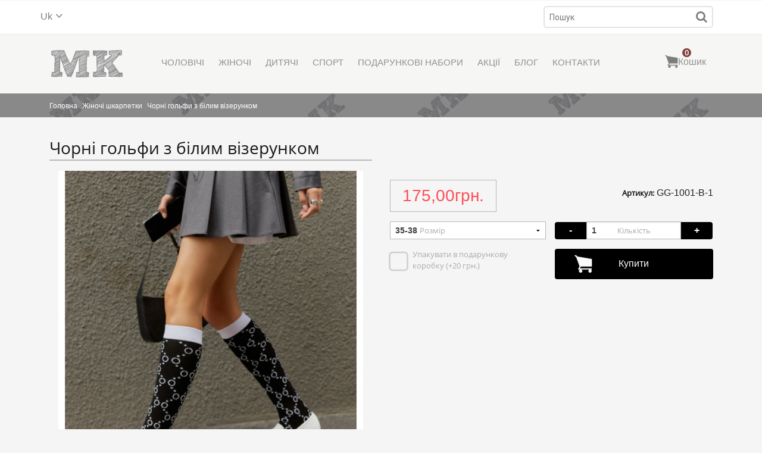

--- FILE ---
content_type: text/html; charset=utf-8
request_url: https://mokokosocks.com/uk/chorni-golfy-z-bilym-vizerunkom
body_size: 9572
content:
<!DOCTYPE html>
<!-- Sorry no IE7 support! -->
<!-- @see http://foundation.zurb.com/docs/index.html#basicHTMLMarkup -->
<!--[if IE 8]><html class="no-js lt-ie9" lang="uk" dir="ltr"> <![endif]-->
<!--[if gt IE 8]><!--><html class="no-js" lang="uk" dir="ltr"> <!--<![endif]-->
<head>
  <meta charset="utf-8" />
<link rel="shortcut icon" href="https://mokokosocks.com/sites/default/files/icon-app-29x291x.png" />
<meta property="og:image" content="https://mokokosocks.com/sites/default/files/styles/og_image/public/img_6255_3.jpg?itok=jF8RzjdG" />
<meta property="og:title" content="Чорні гольфи з білим візерунком" />
<meta property="og:url" content="https://mokokosocks.com/uk/chorni-golfy-z-bilym-vizerunkom" />
<link href="https://mokokosocks.com/uk/chorni-golfy-z-bilym-vizerunkom" rel="alternate" hreflang="uk" />
<meta name="viewport" content="width=device-width, initial-scale=1.0" />
<meta name="description" content="Купити Жіночі шкарпетки (Чорні гольфи з білим візерунком) в інтернет-магазині Mokokosocks ✔ За ціною➤➤➤ 175,00 грн. ★ Доставка по Україні , ☎ +380 9 123 888" />
<meta name="keywords" content="носки, купить, следы, качественые носки, яркие носки, купить носки в украине" />
<meta name="rating" content="general" />
<meta name="referrer" content="origin" />
<meta name="generator" content="Drupal 7 (http://drupal.org)" />
<link rel="image_src" href="http://mokokosocks.com/sites/all/themes/mokoko/logo.png" />
<link rel="canonical" href="https://mokokosocks.com/uk/chorni-golfy-z-bilym-vizerunkom" />
<meta name="original-source" content="http://mokokosocks.com/" />
<link rel="prev" href="http://mokokosocks.com/mens/all/all" />
<link rel="next" href="http://mokokosocks.com/womens/all/all" />
  <title>Жіночі шкарпетки придбати в інтернет магазині Mokokosocks Socks за ціною від - 175,00 грн.</title>
  <style>
@import url("https://mokokosocks.com/modules/system/system.base.css?t33mhd");
@import url("https://mokokosocks.com/modules/system/system.messages.css?t33mhd");
@import url("https://mokokosocks.com/modules/system/system.theme.css?t33mhd");
</style>
<style>
@import url("https://mokokosocks.com/sites/all/modules/contrib/jquery_update/replace/ui/themes/base/minified/jquery.ui.core.min.css?t33mhd");
@import url("https://mokokosocks.com/sites/all/modules/contrib/jquery_update/replace/ui/themes/base/minified/jquery.ui.theme.min.css?t33mhd");
@import url("https://mokokosocks.com/sites/all/modules/contrib/jquery_update/replace/ui/themes/base/minified/jquery.ui.button.min.css?t33mhd");
@import url("https://mokokosocks.com/sites/all/modules/contrib/jquery_update/replace/ui/themes/base/minified/jquery.ui.resizable.min.css?t33mhd");
@import url("https://mokokosocks.com/sites/all/modules/contrib/jquery_update/replace/ui/themes/base/minified/jquery.ui.dialog.min.css?t33mhd");
</style>
<style>
@import url("https://mokokosocks.com/sites/all/modules/custom/cc_common/css/cc_common.css?t33mhd");
@import url("https://mokokosocks.com/modules/comment/comment.css?t33mhd");
@import url("https://mokokosocks.com/sites/all/modules/contrib/commerce_popup_cart/css/cart-popup.css?t33mhd");
@import url("https://mokokosocks.com/sites/all/modules/contrib/commerce_xls_import/css/commerce_xls_import.css?t33mhd");
@import url("https://mokokosocks.com/modules/field/theme/field.css?t33mhd");
@import url("https://mokokosocks.com/modules/node/node.css?t33mhd");
@import url("https://mokokosocks.com/modules/user/user.css?t33mhd");
@import url("https://mokokosocks.com/sites/all/modules/contrib/youtube/css/youtube.css?t33mhd");
@import url("https://mokokosocks.com/sites/all/modules/contrib/views/css/views.css?t33mhd");
@import url("https://mokokosocks.com/sites/all/modules/contrib/ckeditor/css/ckeditor.css?t33mhd");
</style>
<style>
@import url("https://mokokosocks.com/sites/all/modules/contrib/ctools/css/ctools.css?t33mhd");
@import url("https://mokokosocks.com/sites/all/libraries/fancybox/source/jquery.fancybox.css?t33mhd");
@import url("https://mokokosocks.com/sites/all/modules/contrib/panels/css/panels.css?t33mhd");
@import url("https://mokokosocks.com/sites/all/modules/custom/starplugins_cloudzoom/cloudzoom/cloudzoom.css?t33mhd");
@import url("https://mokokosocks.com/sites/all/modules/contrib/autodialog/jquery.ui.dialog.scrollfix/jquery.ui.dialog.scrollfix.css?t33mhd");
@import url("https://mokokosocks.com/sites/all/modules/custom/cc_common/plugins/layouts/cc_master/cc_master.css?t33mhd");
@import url("https://mokokosocks.com/sites/all/modules/contrib/commerce/modules/product/theme/commerce_product.theme.css?t33mhd");
@import url("https://mokokosocks.com/sites/all/modules/contrib/commerce_extra/modules/quantity/commerce_extra_quantity.css?t33mhd");
@import url("https://mokokosocks.com/modules/locale/locale.css?t33mhd");
</style>
<style>
@import url("https://mokokosocks.com/sites/all/themes/mokoko/css/mokoko.css?t33mhd");
@import url("https://mokokosocks.com/sites/all/themes/mokoko/css/custom.css?t33mhd");
@import url("https://mokokosocks.com/sites/all/themes/mokoko/fonts/fontawesome/css/font-awesome.min.css?t33mhd");
@import url("https://mokokosocks.com/sites/all/themes/mokoko/css/styleNEW.css?t33mhd");
@import url("https://mokokosocks.com/sites/all/themes/mokoko/slick/slick.css?t33mhd");
@import url("https://mokokosocks.com/sites/all/themes/mokoko/slick/slick-theme.css?t33mhd");
</style>
  <script src="https://mokokosocks.com/sites/all/modules/contrib/jquery_update/replace/jquery/1.12/jquery.min.js?v=1.12.4"></script>
<script src="https://mokokosocks.com/misc/jquery.once.js?v=1.2"></script>
<script src="https://mokokosocks.com/misc/drupal.js?t33mhd"></script>
<script src="https://mokokosocks.com/sites/all/modules/contrib/jquery_update/js/jquery_browser.js?v=0.0.1"></script>
<script src="https://mokokosocks.com/sites/all/modules/contrib/jquery_update/replace/ui/ui/minified/jquery.ui.core.min.js?v=1.10.2"></script>
<script src="https://mokokosocks.com/sites/all/modules/contrib/jquery_update/replace/ui/ui/minified/jquery.ui.widget.min.js?v=1.10.2"></script>
<script src="https://mokokosocks.com/sites/all/modules/contrib/jquery_update/replace/ui/ui/minified/jquery.ui.button.min.js?v=1.10.2"></script>
<script src="https://mokokosocks.com/sites/all/modules/contrib/jquery_update/replace/ui/ui/minified/jquery.ui.mouse.min.js?v=1.10.2"></script>
<script src="https://mokokosocks.com/sites/all/modules/contrib/jquery_update/replace/ui/ui/minified/jquery.ui.draggable.min.js?v=1.10.2"></script>
<script src="https://mokokosocks.com/sites/all/modules/contrib/jquery_update/replace/ui/ui/minified/jquery.ui.position.min.js?v=1.10.2"></script>
<script src="https://mokokosocks.com/sites/all/modules/contrib/jquery_update/replace/ui/ui/minified/jquery.ui.resizable.min.js?v=1.10.2"></script>
<script src="https://mokokosocks.com/sites/all/modules/contrib/jquery_update/replace/ui/ui/minified/jquery.ui.dialog.min.js?v=1.10.2"></script>
<script src="https://mokokosocks.com/sites/all/modules/contrib/jquery_update/replace/ui/external/jquery.cookie.js?v=67fb34f6a866c40d0570"></script>
<script src="https://mokokosocks.com/sites/all/modules/contrib/jquery_update/replace/jquery.form/4/jquery.form.min.js?v=4.2.1"></script>
<script src="https://mokokosocks.com/misc/form.js?v=7.59"></script>
<script src="https://mokokosocks.com/misc/ajax.js?v=7.59"></script>
<script src="https://mokokosocks.com/sites/all/modules/contrib/jquery_update/js/jquery_update.js?v=0.0.1"></script>
<script src="https://mokokosocks.com/sites/all/modules/contrib/commerce_popup_cart/js/cart-popup.js?t33mhd"></script>
<script src="https://mokokosocks.com/sites/default/files/languages/uk_QYMKQJB6u4izatFoVyDtelLx450kYPAEk0-dAAaspP4.js?t33mhd"></script>
<script src="https://mokokosocks.com/sites/all/modules/contrib/commerce_buy_one_click/commerce_buy_one_click.js?t33mhd"></script>
<script src="https://mokokosocks.com/misc/jquery.form.js?t33mhd"></script>
<script src="https://mokokosocks.com/misc/progress.js?v=7.59"></script>
<script src="https://mokokosocks.com/sites/all/modules/contrib/fancybox/fancybox.js?t33mhd"></script>
<script src="https://mokokosocks.com/sites/all/libraries/fancybox/source/jquery.fancybox.pack.js?t33mhd"></script>
<script src="https://mokokosocks.com/sites/all/libraries/fancybox/lib/jquery.mousewheel.pack.js?t33mhd"></script>
<script src="https://mokokosocks.com/sites/all/modules/custom/starplugins_cloudzoom/cloudzoom/cloudzoom.js?t33mhd"></script>
<script src="https://mokokosocks.com/sites/all/modules/custom/starplugins_cloudzoom/cloudzoom/cloudzoom.setup.js?t33mhd"></script>
<script src="https://mokokosocks.com/sites/all/modules/contrib/autodialog/autodialog.js?t33mhd"></script>
<script src="https://mokokosocks.com/sites/all/modules/contrib/autodialog/jquery.ui.dialog.scrollfix/jquery.ui.dialog.scrollfix.js?t33mhd"></script>
<script src="https://mokokosocks.com/sites/all/modules/contrib/commerce_extra/modules/quantity/commerce_extra_quantity.js?t33mhd"></script>
<script src="https://mokokosocks.com/misc/textarea.js?v=7.59"></script>
<script src="https://mokokosocks.com/sites/all/modules/custom/commerce_fast_ajax_add_to_cart/commerce_fast_ajax_atc.js?t33mhd"></script>
<script src="https://mokokosocks.com/sites/all/modules/contrib/commerce_popup_cart/js/jquery.hoverIntent.minified.js?t33mhd"></script>
<script src="https://mokokosocks.com/sites/all/themes/zurb_foundation/js/vendor/modernizr.js?t33mhd"></script>
<script src="https://mokokosocks.com/sites/all/themes/mokoko/js/foundation.min.js?t33mhd"></script>
<script src="https://mokokosocks.com/sites/all/themes/mokoko/slick/slick.min.js?t33mhd"></script>
<script src="https://mokokosocks.com/sites/all/themes/mokoko/js/libs.min.js?t33mhd"></script>
<script src="https://mokokosocks.com/sites/all/themes/mokoko/js/mokoko.js?t33mhd"></script>
<script src="https://mokokosocks.com/sites/all/themes/mokoko/js/app.min.js?t33mhd"></script>
<script>jQuery.extend(Drupal.settings, {"basePath":"\/","pathPrefix":"uk\/","ajaxPageState":{"theme":"mokoko","theme_token":"3qm8OVNDh_WztRt3GKH2mG55XBUYwzUAhDDtqKJDo7U","jquery_version":"1.12","jquery_version_token":"3zG3mkF_P1OMxPBcYe_jWsl_SNQ5MfoTlZLuHuYdoH8","js":{"sites\/all\/modules\/contrib\/addthis\/addthis.js":1,"sites\/all\/modules\/contrib\/jquery_update\/replace\/jquery\/1.12\/jquery.min.js":1,"misc\/jquery.once.js":1,"misc\/drupal.js":1,"sites\/all\/modules\/contrib\/jquery_update\/js\/jquery_browser.js":1,"sites\/all\/modules\/contrib\/jquery_update\/replace\/ui\/ui\/minified\/jquery.ui.core.min.js":1,"sites\/all\/modules\/contrib\/jquery_update\/replace\/ui\/ui\/minified\/jquery.ui.widget.min.js":1,"sites\/all\/modules\/contrib\/jquery_update\/replace\/ui\/ui\/minified\/jquery.ui.button.min.js":1,"sites\/all\/modules\/contrib\/jquery_update\/replace\/ui\/ui\/minified\/jquery.ui.mouse.min.js":1,"sites\/all\/modules\/contrib\/jquery_update\/replace\/ui\/ui\/minified\/jquery.ui.draggable.min.js":1,"sites\/all\/modules\/contrib\/jquery_update\/replace\/ui\/ui\/minified\/jquery.ui.position.min.js":1,"sites\/all\/modules\/contrib\/jquery_update\/replace\/ui\/ui\/minified\/jquery.ui.resizable.min.js":1,"sites\/all\/modules\/contrib\/jquery_update\/replace\/ui\/ui\/minified\/jquery.ui.dialog.min.js":1,"sites\/all\/modules\/contrib\/jquery_update\/replace\/ui\/external\/jquery.cookie.js":1,"sites\/all\/modules\/contrib\/jquery_update\/replace\/jquery.form\/4\/jquery.form.min.js":1,"misc\/form.js":1,"misc\/ajax.js":1,"sites\/all\/modules\/contrib\/jquery_update\/js\/jquery_update.js":1,"sites\/all\/modules\/contrib\/commerce_popup_cart\/js\/cart-popup.js":1,"public:\/\/languages\/uk_QYMKQJB6u4izatFoVyDtelLx450kYPAEk0-dAAaspP4.js":1,"sites\/all\/modules\/contrib\/commerce_buy_one_click\/commerce_buy_one_click.js":1,"misc\/jquery.form.js":1,"misc\/progress.js":1,"sites\/all\/modules\/contrib\/fancybox\/fancybox.js":1,"sites\/all\/libraries\/fancybox\/source\/jquery.fancybox.pack.js":1,"sites\/all\/libraries\/fancybox\/lib\/jquery.mousewheel.pack.js":1,"sites\/all\/modules\/custom\/starplugins_cloudzoom\/cloudzoom\/cloudzoom.js":1,"sites\/all\/modules\/custom\/starplugins_cloudzoom\/cloudzoom\/cloudzoom.setup.js":1,"sites\/all\/modules\/contrib\/autodialog\/autodialog.js":1,"sites\/all\/modules\/contrib\/autodialog\/jquery.ui.dialog.scrollfix\/jquery.ui.dialog.scrollfix.js":1,"sites\/all\/modules\/contrib\/commerce_extra\/modules\/quantity\/commerce_extra_quantity.js":1,"misc\/textarea.js":1,"sites\/all\/modules\/custom\/commerce_fast_ajax_add_to_cart\/commerce_fast_ajax_atc.js":1,"sites\/all\/modules\/contrib\/commerce_popup_cart\/js\/jquery.hoverIntent.minified.js":1,"sites\/all\/themes\/zurb_foundation\/js\/vendor\/modernizr.js":1,"sites\/all\/themes\/mokoko\/js\/foundation.min.js":1,"sites\/all\/themes\/mokoko\/slick\/slick.min.js":1,"sites\/all\/themes\/mokoko\/js\/libs.min.js":1,"sites\/all\/themes\/mokoko\/js\/mokoko.js":1,"sites\/all\/themes\/mokoko\/js\/app.min.js":1},"css":{"modules\/system\/system.base.css":1,"modules\/system\/system.messages.css":1,"modules\/system\/system.theme.css":1,"misc\/ui\/jquery.ui.core.css":1,"misc\/ui\/jquery.ui.theme.css":1,"misc\/ui\/jquery.ui.button.css":1,"misc\/ui\/jquery.ui.resizable.css":1,"misc\/ui\/jquery.ui.dialog.css":1,"sites\/all\/modules\/custom\/cc_common\/css\/cc_common.css":1,"modules\/comment\/comment.css":1,"sites\/all\/modules\/contrib\/commerce_popup_cart\/css\/cart-popup.css":1,"sites\/all\/modules\/contrib\/commerce_xls_import\/css\/commerce_xls_import.css":1,"modules\/field\/theme\/field.css":1,"modules\/node\/node.css":1,"modules\/user\/user.css":1,"sites\/all\/modules\/contrib\/youtube\/css\/youtube.css":1,"sites\/all\/modules\/contrib\/views\/css\/views.css":1,"sites\/all\/modules\/contrib\/ckeditor\/css\/ckeditor.css":1,"sites\/all\/modules\/contrib\/ctools\/css\/ctools.css":1,"sites\/all\/libraries\/fancybox\/source\/jquery.fancybox.css":1,"sites\/all\/modules\/contrib\/panels\/css\/panels.css":1,"sites\/all\/modules\/custom\/starplugins_cloudzoom\/cloudzoom\/cloudzoom.css":1,"sites\/all\/modules\/contrib\/autodialog\/jquery.ui.dialog.scrollfix\/jquery.ui.dialog.scrollfix.css":1,"sites\/all\/modules\/custom\/cc_common\/plugins\/layouts\/cc_master\/cc_master.css":1,"sites\/all\/modules\/contrib\/commerce\/modules\/product\/theme\/commerce_product.theme.css":1,"sites\/all\/modules\/contrib\/commerce_extra\/modules\/quantity\/commerce_extra_quantity.css":1,"modules\/locale\/locale.css":1,"sites\/all\/themes\/mokoko\/css\/normalize.css":1,"sites\/all\/themes\/mokoko\/css\/foundation.min.css":1,"sites\/all\/themes\/mokoko\/css\/mokoko.css":1,"sites\/all\/themes\/mokoko\/css\/custom.css":1,"sites\/all\/themes\/mokoko\/fonts\/fontawesome\/css\/font-awesome.min.css":1,"sites\/all\/themes\/mokoko\/css\/styleNEW.css":1,"sites\/all\/themes\/mokoko\/slick\/slick.css":1,"sites\/all\/themes\/mokoko\/slick\/slick-theme.css":1}},"discount_threshold":{"discount_status":1,"discount_threshold":"700","alertDiscount":false,"package_price":"20"},"Novaposhta":{"lng":"uk","apiKey":"bcb9d03eaf56fe7f79308027f2509a3a"},"commerce_buy_one_click":{"commerce_buy_one_click_respect_quantity_widget":0,"commerce_buy_one_click_quantity_input_selector":"input[name=\u0027quantity\u0027]"},"fancybox":{"selectors":[".cloudzoom-zoom-inside img"]},"ajax":{"edit-attributes-field-size--2":{"callback":"commerce_cart_add_to_cart_form_attributes_refresh","event":"change","url":"\/uk\/system\/ajax","submit":{"_triggering_element_name":"attributes[field_size]"}},"edit-submit--2":{"callback":"ajax_forms_ajax_callback","event":"click","url":"\/uk\/system\/ajax","submit":{"_triggering_element_name":"op","_triggering_element_value":"\u041a\u0443\u043f\u0438\u0442\u0438"}},"edit-submit--4":{"callback":"ajax_forms_ajax_callback","event":"click","url":"\/uk\/system\/ajax","submit":{"_triggering_element_name":"op","_triggering_element_value":"\u041a\u0443\u043f\u0438\u0442\u0438"}},"edit-submit--5":{"callback":"ajax_forms_ajax_callback","event":"click","url":"\/uk\/system\/ajax","submit":{"_triggering_element_name":"op","_triggering_element_value":"\u041a\u0443\u043f\u0438\u0442\u0438"}},"edit-submit--6":{"callback":"ajax_forms_ajax_callback","event":"click","url":"\/uk\/system\/ajax","submit":{"_triggering_element_name":"op","_triggering_element_value":"\u041a\u0443\u043f\u0438\u0442\u0438"}},"edit-submit--7":{"callback":"ajax_forms_ajax_callback","event":"click","url":"\/uk\/system\/ajax","submit":{"_triggering_element_name":"op","_triggering_element_value":"\u041a\u0443\u043f\u0438\u0442\u0438"}}},"urlIsAjaxTrusted":{"\/uk\/system\/ajax":true,"\/node\/969":true,"#comments":true,"\/uk\/search":true},"better_exposed_filters":{"views":{"similar_product":{"displays":{"default":{"filters":[]}}}}},"arg0":"node"});</script>
<!--  <meta name="yandex-verification" content="864f89340b6f8188" />-->
  <!--[if lt IE 9]>
		<script src="http://html5shiv.googlecode.com/svn/trunk/html5.js"></script>
	<![endif]-->
  <!-- Google Analytics -->
  <script>
    (function(i,s,o,g,r,a,m){i['GoogleAnalyticsObject']=r;i[r]=i[r]||function(){
    (i[r].q=i[r].q||[]).push(arguments)},i[r].l=1*new Date();a=s.createElement(o),
    m=s.getElementsByTagName(o)[0];a.async=1;a.src=g;m.parentNode.insertBefore(a,m)
    })(window,document,'script','https://www.google-analytics.com/analytics.js','ga');

    ga('create', 'UA-96771605-1', 'auto');
    ga('send', 'pageview');

  </script>
  <!-- End Google Analytics -->
</head>
<body class="html not-front not-logged-in no-sidebars page-node page-node- page-node-969 node-type-product i18n-uk lang-uk section-chorni-golfy-z-bilym-vizerunkom pc" >
  <div class="skip-link">
    <a href="#main-content" class="element-invisible element-focusable">Перейти до основного вмісту</a>
  </div>
    <div class="page">
<header id="page-header">
      <div class="panel-pane pane-header-toolbar"  >
  
      
  
  <div class="pane-content">
    <div class="show-for-medium-up top-header large-12 block-center">

  <div class="header-lan-cart clearfix row rowXX">
    <div class="left">
      
  <div class="block block-locale block-locale-language">    
      
    <a href="/uk/chorni-golfy-z-bilym-vizerunkom" class="activeLang active">uk</a><ul class="language-switcher-locale-url"><li class="uk first last active"><a href="/uk/chorni-golfy-z-bilym-vizerunkom" class="language-link active" xml:lang="uk" hreflang="uk" lang="uk">Українська</a></li>
</ul>  
  </div>    </div>

    <div class="right right-heder">
      <div class="columns v-large search">
        
  <div class="block block-views block-views-exp-search-page-1">    
      
    <form action="/uk/search" method="get" id="views-exposed-form-Search-page-1" accept-charset="UTF-8"><div><div class="views-exposed-form">
  <div class="views-exposed-widgets clearfix">
          <div class="views-exposed-widget views-widget-filter-combine">
                        <div class="views-widget">
          <div class="form-item form-type-textfield form-item-combine">
 <input placeholder="Пошук" type="text" id="edit-combine" name="combine" value="" size="30" maxlength="128" class="form-text" />
</div>
        </div>
              </div>
                    <div class="views-exposed-widget views-submit-button">
      <button id="edit-submit-search" value="Застосувати" type="submit" class="form-submit">Застосувати</button>
    </div>
      </div>
</div>
</div></form>  
  </div>      </div>
    </div>
  </div>
  <div class="height-menu-fix"></div>
  <div class="main-menu-bg large-12">
     <div class="show-for-medium-up clearfix row rowXX block-center">
        <div id="main-menu" class=" large-12">

        <div class="large-1 medium-3 columns div-logo">
          <div class="left" id="logobig">
            <a href="/uk"><img class="logo" src="https://mokokosocks.com/sites/all/themes/mokoko/logo.png" alt="Mokokosocks" title="Mokokosocks" /></a>          </div>
        </div>
        <div class="medium-7 columns v-medium search">
          
  <div class="block block-views block-views-exp-search-page-1">    
      
    <form action="/uk/search" method="get" id="views-exposed-form-Search-page-1-1" accept-charset="UTF-8"><div><div class="views-exposed-form">
  <div class="views-exposed-widgets clearfix">
          <div class="views-exposed-widget views-widget-filter-combine">
                        <div class="views-widget">
          <div class="form-item form-type-textfield form-item-combine">
 <input placeholder="Пошук" type="text" id="edit-combine-1" name="combine" value="" size="30" maxlength="128" class="form-text" />
</div>
        </div>
              </div>
                    <div class="views-exposed-widget views-submit-button">
      <button id="edit-submit-search-1" value="Застосувати" type="submit" class="form-submit">Застосувати</button>
    </div>
      </div>
</div>
</div></form>  
  </div>        </div>

        <div class="large-10 medium-12 columns">
          <ul class="menu"><li class="first leaf"><a href="/uk/cholovichi-shkarpetky" title="">Чоловічі</a></li>
<li class="leaf"><a href="/uk/zhinochi-shkarpetky" title="">Жіночі</a></li>
<li class="leaf"><a href="/uk/dytyachi-shkarpetky" title="">Дитячі</a></li>
<li class="leaf"><a href="/uk/sportyvni-shkarpetky" title="">Спорт</a></li>
<li class="leaf"><a href="/uk/podarunkovi-nabory" title="">Подарункові набори</a></li>
<li class="leaf"><a href="/uk/promotional-products" title="">Акції</a></li>
<li class="leaf"><a href="/uk/blog" title="Блог">Блог</a></li>
<li class="last leaf"><a href="/uk/contacts" title="Контакти">Контакти</a></li>
</ul>        </div>


        <div class="large-1 v-large medium-2 cart">
            <div class=" block-center">
                
  <div class="block block-commerce-popup-cart block-commerce-popup-cart-commerce-popup-cart">    
      
    <div class="wrapper">
  <a href="https://mokokosocks.com/uk/cart">
    <span class="cart_popup_count">0</span>
    <div class="cart-icon"></div>
        <span class="cart-price"></span>
  </a>
</div>
  
  </div>                <span>Кошик</span>
            </div>          
        </div>
      </div>
    </div> 
  </div>
  

</div>

<div class="fix-header show-for-small-only">
  <div class="mobile-header">

    <div class="mob-menu header-item">
      <div class="hamburger-menu">
        <div class="bar"></div>
      </div>
    </div>
    <div class="mob-menu-toggle">
        <ul class="menu"><li class="first leaf"><a href="/uk/cholovichi-shkarpetky" title="">Чоловічі</a></li>
<li class="leaf"><a href="/uk/zhinochi-shkarpetky" title="">Жіночі</a></li>
<li class="leaf"><a href="/uk/dytyachi-shkarpetky" title="">Дитячі</a></li>
<li class="leaf"><a href="/uk/sportyvni-shkarpetky" title="">Спорт</a></li>
<li class="leaf"><a href="/uk/podarunkovi-nabory" title="">Подарункові набори</a></li>
<li class="leaf"><a href="/uk/promotional-products" title="">Акції</a></li>
<li class="leaf"><a href="/uk/blog" title="Блог">Блог</a></li>
<li class="last leaf"><a href="/uk/contacts" title="Контакти">Контакти</a></li>
</ul>    </div>

    <div class="header-item">
      <div id="logo">
        <a href="/uk"><img class="logo" src="https://mokokosocks.com/sites/all/themes/mokoko/logo.png" alt="Mokokosocks" title="Mokokosocks" /></a>      </div>
    </div>

    <!-- <div class="shares header-item">
      <i class="fa fa-share-alt" aria-hidden="true"></i>
    </div>
    <div class="right social social-mob-toggle">
      <ul style="list-style: none;">
        <li><a target="_blank" rel="nofollow" href=""><i class="fa fa-facebook" aria-hidden="true"></i></a></li>
        <li><a target="_blank" rel="nofollow" href=""><i class="fa fa-vk" aria-hidden="true"></i></a></li>
        <li class="insta"><a target="_blank" rel="nofollow" href=""><i class="fa fa-instagram" aria-hidden="true"></i></a></li>
        <li><a target="_blank" rel="nofollow" href=""><i class="fa fa-twitter" aria-hidden="true"></i></a></li>
        <li><a target="_blank" rel="nofollow" href=""><i class="fa fa-tumblr" aria-hidden="true"></i></a></li>
      </ul>
    </div> -->

    <!-- <div class="phone header-item">
      <i class="fa fa-phone phone-img" aria-hidden="true"></i>
    </div>
    <a href="tel:+38(097)912-38-88" class="phone-mob-toggle">+38(097)912-38-88</a> -->

    <div class="switch-lan header-item">
      <div class="current-lang">
        uk      </div>
    </div>
    <div class="switch-lan-toggle">
  <div class="block block-locale block-locale-language">    
      
    <a href="/uk/chorni-golfy-z-bilym-vizerunkom" class="activeLang active">uk</a><ul class="language-switcher-locale-url"><li class="uk first last active"><a href="/uk/chorni-golfy-z-bilym-vizerunkom" class="language-link active" xml:lang="uk" hreflang="uk" lang="uk">Українська</a></li>
</ul>  
  </div></div>

    <div class="cart header-item">
      <a href="/cart">
          <img alt="cart" src="/sites/all/modules/custom/cc_common/images/cart-mob.png"><span>0</span></a>
    </div>

  </div>
</div>
<div class="clearfix"></div>
  </div>

  
  </div>
<div class="panel-separator"></div><div class="panel-pane pane-page-breadcrumb"  >
  
      
  
  <div class="pane-content">
    <div class="breadcrumbs"><ol itemscope itemtype="http://schema.org/BreadcrumbList">
<li itemprop="itemListElement" itemscope itemtype="http://schema.org/ListItem">
<a href="https://mokokosocks.com/uk" class="head-link" itemprop="item"><span itemprop="name">Головна</span><meta itemprop="position" content="1" /></a></li>

<li itemprop="itemListElement" itemscope itemtype="http://schema.org/ListItem">
<a href="https://mokokosocks.com/uk/zhinochi-shkarpetky" class="head-link" itemprop="item"><span itemprop="name">Жіночі шкарпетки</span><meta itemprop="position" content="2" /></a></li>

<li itemprop="itemListElement" itemscope itemtype="http://schema.org/ListItem">
<a href="https://mokokosocks.com/uk/chorni-golfy-z-bilym-vizerunkom" class="head-link" itemprop="item"><span itemprop="name">Чорні гольфи з білим візерунком</span><meta itemprop="position" content="3" /></a></li>
</ol></div>  </div>

  
  </div>
  </header>


<div id="page-content" class="row">
  <div class="panel-pane pane-page-content"  >
  
      
  
  <div class="pane-content">
    <div class="">
  <div class="product-content" itemscope itemtype="http://schema.org/Product">
    <div class="large-6 medium-6 columns field-images">
      <div class="product-title" itemprop="name"><h1>Чорні гольфи з білим візерунком</h1></div>
            <div class="images-wrapper pc"><div class="large-12 columns big-img slider-images"><img data-cloudzoom="zoomFlyOut:false, zoomPosition:&quot;inside&quot;, zoomOffsetX:0, captionPosition:&quot;center&quot;, zoomMatchSize: true, variableMagnification: false, useZoom: &quot;.cloudzoom&quot;, zoomImage: &quot;https://mokokosocks.com/sites/default/files/styles/image_zoomer/public/img_6255_3.jpg?itok=16vB0WxZ&quot;" class="cloudzoom" itemprop="image" src="https://mokokosocks.com/sites/default/files/styles/image_460x350/public/img_6255_3.jpg?itok=GKyH5GkC" alt="" /></div></div>    </div>
    <div class="large-6 medium-6 columns product-info">
      <div class="commerce-product-extra-field commerce-product-extra-field-sku node-969-product-sku">  <div class="commerce-product-sku">
          <div class="commerce-product-sku-label">
        Артикул:      </div>
        GG-1001-B-1  </div>
</div>
        
                    <div class="commerce-product-field commerce-product-field-commerce-price field-commerce-price node-969-product-commerce-price"><div class="field field-name-commerce-price field-type-commerce-price field-label-hidden field-wrapper">
<div class="field-name-commerce-price-product">
  <div itemprop="offers" itemscope itemtype="http://schema.org/Offer">
    <span itemprop="price" content="175.00">175,00</span><span itemprop="priceCurrency" content="UAH">грн.</span>	  <link itemprop="availability" href="http://schema.org/InStock" />
  </div>
</div>
</div></div>        
                    <div class="field field-name-field-product-variations field-type-commerce-product-reference field-label-hidden field-wrapper"><form class="commerce-add-to-cart commerce-cart-add-to-cart-form-1052-1053-1054" autocomplete="off" action="/node/969" method="post" id="commerce-cart-add-to-cart-form-1052-1053-1054" accept-charset="UTF-8"><div><input type="hidden" name="product_id" value="1052" />
<input type="hidden" name="form_build_id" value="form-LBu7oaqS8mCd_LZEDLPfZtXMfaiCmlfckR6a1lJGzEo" />
<input type="hidden" name="form_id" value="commerce_cart_add_to_cart_form_1052_1053_1054" />
<div class="form-item form-type-password form-item-sex">
 <input autocomplete="off" class="hello form-text" type="password" id="edit-sex" name="sex" size="60" maxlength="128" />
</div>
<div class="form-item form-type-textfield form-item-name">
 <input autocomplete="off" class="hello form-text" type="text" id="edit-name" name="name" value="" size="60" maxlength="128" />
</div>
<div class="line1"><div class="attribute-widgets"><div class="form-item form-type-select form-item-attributes-field-size">
  <label for="edit-attributes-field-size--2">Розмір </label>
 <select id="edit-attributes-field-size--2" name="attributes[field_size]" class="form-select"><option value="3538" selected="selected">35-38</option><option value="3840">38-40</option><option value="3639">36-39</option></select>
</div>
</div><div class="form-item form-type-textfield form-item-quantity">
  <label for="edit-quantity--2">Кількість </label>
 <span class="commerce-quantity-plusminus-link commerce-quantity-plusminus-link-decrease commerce-quantity-plusminus-link-disabled"><a href="/uk/chorni-golfy-z-bilym-vizerunkom" class="button" onclick="Drupal.commerce_extra_quantity_quantity(&#039;#edit-quantity--2&#039;, -1); return false;">-</a></span><input type="text" id="edit-quantity--2" name="quantity" value="1" size="5" maxlength="128" class="form-text" /><span class="commerce-quantity-plusminus-link commerce-quantity-plusminus-link-increase commerce-quantity-plusminus-link-disabled"><a href="/uk/chorni-golfy-z-bilym-vizerunkom" class="button" onclick="Drupal.commerce_extra_quantity_quantity(&#039;#edit-quantity--2&#039;, 1); return false;">+</a></span>
</div>
</div><div class="line2"><div class="field-type-list-boolean field-name-field-pack field-widget-options-onoff form-wrapper" id="edit-field-pack"><div class="form-item form-type-checkbox form-item-field-pack-und form-disabled">
 <input disabled="disabled" type="checkbox" id="edit-field-pack-und" name="field_pack[und]" value="1" class="form-checkbox" />  <label class="option" for="edit-field-pack-und">Упакувати в подарункову коробку  (+20 грн.) </label>

</div>
</div><div><button class="use-fast-ajax-submit form-submit" id="edit-submit--2" name="op" value="Купити" type="submit">Купити</button>
<div class="cart-icon-button"></div></div></div><div id="edit-line-item-fields" class="form-wrapper"></div></div></form></div>
        
    </div>
    <div class="large-12 columns">
      <div itemprop="description" class = "description-node2">
                                          <h2>Чорні гольфи з білим візерунком до колін.</h2>
                 <div class="body field"><ul><li>Нова колекція 2023 року : Гольфи висотою до колін, з трендовим дизайном та актуальними кольорами сезону , які ідеально поєднується з різними стилями одягу.</li>
<li>Гольфи виконані у дизайні з повторюваним малюнком та імітацією рубчика.</li>
<li>Вони не викликають дискомфорт під час пересування, не зісковзують і гарно облягають тіло,кріпляться широкою гумкою у верхній частині виробу.</li>
<li>Зроблені гольфи з м'якого,натурального, щільного і еластичного матеріалу.</li>
<li>Склад: 86% бавовна, 8% поліамід, 6% еластан</li>
</ul></div>      </div>
    </div>

  </div>

  <div class="clearfix"></div>

  <div class="">
      </div>

  
  <div id="comments" class="p15-20 comment-wrapper">
        
                <h2 class="title">Відгуки покупців</h2>
                
      <div class="mess">
          <p></p><p>Напишіть відгук про магазин або товар. Нам цікава Ваша думка!
І, можливо, саме ваші слова допоможуть іншим.</p>      </div>
              <div class="comment_form">
          <form class="comment-form" action="#comments" method="post" id="comment-form" accept-charset="UTF-8"><div><div class="comment_advert_group_form row"> 
	<div class="col-sm-9 message">   
        <div class="field-type-text-long field-name-field-message field-widget-text-textarea form-wrapper" id="edit-field-message"><div id="field-message-add-more-wrapper"><div class="form-item form-type-textarea form-item-field-message-und-0-value">
  <label for="edit-field-message-und-0-value">Ваш відгук <span class="form-required" title="Це поле - обов’язкове.">*</span></label>
 <div class="form-textarea-wrapper resizable"><textarea class="text-full form-textarea required" placeholder="Ваш відгук" id="edit-field-message-und-0-value" name="field_message[und][0][value]" cols="60" rows="3"></textarea></div>
</div>
</div></div>    </div>
    <div class="col-sm-3 info">   
        <div class="options row">
            <div class="field-name col-6 col-sm-12">   
                <div class="field-type-text field-name-field-name field-widget-text-textfield form-wrapper" id="edit-field-name"><div id="field-name-add-more-wrapper"><div class="form-item form-type-textfield form-item-field-name-und-0-value">
  <label for="edit-field-name-und-0-value">Имя <span class="form-required" title="Це поле - обов’язкове.">*</span></label>
 <input class="text-full form-text required" placeholder="Ваше ім&#039;я" type="text" id="edit-field-name-und-0-value" name="field_name[und][0][value]" value="" size="70" maxlength="70" />
</div>
</div></div>            </div>
            <div class="submit-commment col-6 col-sm-12">   
                <button class="secondary button radius form-submit" id="edit-submit--3" name="op" value="Зберегти" type="submit">Зберегти</button>
            </div>
        </div>         
    </div>

    <input type="hidden" name="form_build_id" value="form-vxWB-ngYcFx21J5Gp6EeYumJ13ZYIsrhuK9MCUDsI7E" />
<input type="hidden" name="form_id" value="comment_node_product_form" />
<div class="form-item form-type-password form-item-sex">
 <input autocomplete="off" class="hello form-text" type="password" id="edit-sex--2" name="sex" size="60" maxlength="128" />
</div>
<div class="form-item form-type-textfield form-item-name">
 <input autocomplete="off" class="hello form-text" type="text" id="edit-name--3" name="name" value="" size="60" maxlength="128" />
</div>
</div>


</div></form>      </div>
        </div>
</div>
  </div>

  
  </div>
<div class="panel-separator"></div><div class="panel-pane pane-views pane-similar-product"  >
  
        <h2 class="pane-title">
      Схожі товари    </h2>
    
  
  <div class="pane-content">
    <div class="view view-similar-product view-id-similar_product view-display-id-default view-dom-id-7b5b913549feb4c0b8b4f7e8c99cc41f">
        
  
  
      <div class="view-content">
      
 <ul class="large-block-grid-4 medium-block-grid-2 small-block-grid-1">
        <li> <div class="wrap-block-img"> 

        <div class="views-field views-field-field-image">        
		<div class="field-content"><a href="/uk/bezhevi-golfy-z-oranzhevym-vizerunkom"><img src="https://mokokosocks.com/sites/default/files/styles/product_item_300x300/public/img_6258.jpg?itok=7qagajb0" width="275" height="344" alt="Бежеві гольфи з оранжевим візерунком " title="Бежеві гольфи з оранжевим візерунком " /></a></div>	</div>

  <div class="views-field views-field-title">
     <span>Бежеві гольфи з оранжевим візерунком </span>  </div>
  
  		
	 
		<div class="views-field views-field-commerce-price">
			  <div>175,00 грн.</div>		</div>
	
    		<div class="buttons">
            <div><form class="commerce-add-to-cart commerce-cart-add-to-cart-form-1061" autocomplete="off" action="/node/969" method="post" id="commerce-cart-add-to-cart-form-1061" accept-charset="UTF-8"><div><input type="hidden" name="product_id" value="1061" />
<input type="hidden" name="form_build_id" value="form--T0LQa4rfAlHWN-ut5ksnvGmsKIiLZnp7JBhm5OhiGU" />
<input type="hidden" name="form_id" value="commerce_cart_add_to_cart_form_1061" />
<div class="form-item form-type-password form-item-sex">
 <input autocomplete="off" class="hello form-text" type="password" id="edit-sex--3" name="sex" size="60" maxlength="128" />
</div>
<div class="form-item form-type-textfield form-item-name">
 <input autocomplete="off" class="hello form-text" type="text" id="edit-name--4" name="name" value="" size="60" maxlength="128" />
</div>
<div id="edit-line-item-fields--3" class="form-wrapper"></div><input type="hidden" name="quantity" value="1" />
<button class="use-fast-ajax-submit form-submit" id="edit-submit--4" name="op" value="Купити" type="submit">Купити</button>
</div></form></div>        <div class="clearfix"></div>
      </div>	
	</div></li>
        <li> <div class="wrap-block-img"> 

        <div class="views-field views-field-field-image">        
		<div class="field-content"><a href="/uk/olyvkovi-golfy-z-bezhevym-vizerunkom"><img src="https://mokokosocks.com/sites/default/files/styles/product_item_300x300/public/img_6287.jpg?itok=6LOfDWmb" width="275" height="344" alt="Оливкові гольфи з бежевим візерунком" title="Оливкові гольфи з бежевим візерунком" /></a></div>	</div>

  <div class="views-field views-field-title">
     <span>Оливкові гольфи з бежевим візерунком</span>  </div>
  
  		
	 
		<div class="views-field views-field-commerce-price">
			  <div>175,00 грн.</div>		</div>
	
    		<div class="buttons">
            <div><form class="commerce-add-to-cart commerce-cart-add-to-cart-form-1064" autocomplete="off" action="/node/969" method="post" id="commerce-cart-add-to-cart-form-1064" accept-charset="UTF-8"><div><input type="hidden" name="product_id" value="1064" />
<input type="hidden" name="form_build_id" value="form-I4ekMIn3la5wiNpIHWICzQYihJ1Vpb5dh_dyJ_SoUQg" />
<input type="hidden" name="form_id" value="commerce_cart_add_to_cart_form_1064" />
<div class="form-item form-type-password form-item-sex">
 <input autocomplete="off" class="hello form-text" type="password" id="edit-sex--4" name="sex" size="60" maxlength="128" />
</div>
<div class="form-item form-type-textfield form-item-name">
 <input autocomplete="off" class="hello form-text" type="text" id="edit-name--5" name="name" value="" size="60" maxlength="128" />
</div>
<div id="edit-line-item-fields--4" class="form-wrapper"></div><input type="hidden" name="quantity" value="1" />
<button class="use-fast-ajax-submit form-submit" id="edit-submit--5" name="op" value="Купити" type="submit">Купити</button>
</div></form></div>        <div class="clearfix"></div>
      </div>	
	</div></li>
        <li> <div class="wrap-block-img"> 

        <div class="views-field views-field-field-image">        
		<div class="field-content"><a href="/uk/siri-golfy-z-rozhevym-vizerunkom"><img src="https://mokokosocks.com/sites/default/files/styles/product_item_300x300/public/img_6257.jpg?itok=nI2Ob9I8" width="275" height="344" alt="Сірі гольфи з рожевим візерунком " title="Сірі гольфи з рожевим візерунком " /></a></div>	</div>

  <div class="views-field views-field-title">
     <span>Сірі гольфи з рожевим візерунком </span>  </div>
  
  		
	 
		<div class="views-field views-field-commerce-price">
			  <div>175,00 грн.</div>		</div>
	
    		<div class="buttons">
            <div><form class="commerce-add-to-cart commerce-cart-add-to-cart-form-1058" autocomplete="off" action="/node/969" method="post" id="commerce-cart-add-to-cart-form-1058" accept-charset="UTF-8"><div><input type="hidden" name="product_id" value="1058" />
<input type="hidden" name="form_build_id" value="form-1Y5am44-gTjrzl1pSvQyVraGxqITX2Y-Ukd1D6SmB3k" />
<input type="hidden" name="form_id" value="commerce_cart_add_to_cart_form_1058" />
<div class="form-item form-type-password form-item-sex">
 <input autocomplete="off" class="hello form-text" type="password" id="edit-sex--5" name="sex" size="60" maxlength="128" />
</div>
<div class="form-item form-type-textfield form-item-name">
 <input autocomplete="off" class="hello form-text" type="text" id="edit-name--6" name="name" value="" size="60" maxlength="128" />
</div>
<div id="edit-line-item-fields--5" class="form-wrapper"></div><input type="hidden" name="quantity" value="1" />
<button class="use-fast-ajax-submit form-submit" id="edit-submit--6" name="op" value="Купити" type="submit">Купити</button>
</div></form></div>        <div class="clearfix"></div>
      </div>	
	</div></li>
        <li> <div class="wrap-block-img"> 

        <div class="views-field views-field-field-image">        
		<div class="field-content"><a href="/uk/chorni-golfy-z-laymovym-vizerunkom"><img src="https://mokokosocks.com/sites/default/files/styles/product_item_300x300/public/img_6289.jpg?itok=49KdFQDi" width="275" height="344" alt="Чорні гольфи з лаймовим візерунком " title="Чорні гольфи з лаймовим візерунком " /></a></div>	</div>

  <div class="views-field views-field-title">
     <span>Чорні гольфи з лаймовим візерунком </span>  </div>
  
  		
	 
		<div class="views-field views-field-commerce-price">
			  <div>175,00 грн.</div>		</div>
	
    		<div class="buttons">
            <div><form class="commerce-add-to-cart commerce-cart-add-to-cart-form-1070" autocomplete="off" action="/node/969" method="post" id="commerce-cart-add-to-cart-form-1070" accept-charset="UTF-8"><div><input type="hidden" name="product_id" value="1070" />
<input type="hidden" name="form_build_id" value="form-q1ircvgJ2i1WSPyNbyjxXGX3_mKRRlVB2ynfGvDiQ0g" />
<input type="hidden" name="form_id" value="commerce_cart_add_to_cart_form_1070" />
<div class="form-item form-type-password form-item-sex">
 <input autocomplete="off" class="hello form-text" type="password" id="edit-sex--6" name="sex" size="60" maxlength="128" />
</div>
<div class="form-item form-type-textfield form-item-name">
 <input autocomplete="off" class="hello form-text" type="text" id="edit-name--7" name="name" value="" size="60" maxlength="128" />
</div>
<div id="edit-line-item-fields--6" class="form-wrapper"></div><input type="hidden" name="quantity" value="1" />
<button class="use-fast-ajax-submit form-submit" id="edit-submit--7" name="op" value="Купити" type="submit">Купити</button>
</div></form></div>        <div class="clearfix"></div>
      </div>	
	</div></li>
  </ul>    </div>
  
  
  
  
  
  
</div>  </div>

  
  </div>
</div>
<div class="clearfix"></div>
<footer id="page-footer" class="">
      <div class="panel-pane pane-footer-toolbar"  >
  
      
  
  <div class="pane-content">
    <div class="row">
  <div class="footer-social">
    <ul class="soc" style="list-style: none;">
      <li class="insta">
          <a target="_blank" rel="nofollow" href="https://www.instagram.com/mo_ko_ko_socks">Instagram</a>
      </li>
      <li>
          <a target="_blank" rel="nofollow" href="https://www.facebook.com/mo.ko.ko.socks/">Facebook</a>
      </li>
      <li>
          <a target="_blank" rel="nofollow" href="https://twitter.com/mokokosocks">Twitter</a>
      </li>
      <li>
          <a target="_blank" rel="nofollow" href="https://www.tumblr.com/blog/mokokosworld">Tumblr</a>
      </li>
      <li>
          <a target="_blank" rel="nofollow" href="https://www.youtube.com/channel/UCbRWYprIEbXbJg6EKKHftJw">Youtube</a>
      </li>
    </ul>
  </div>
</div>

<div class="footer-top">
  <div class="row">

    <div class="large-4 columns padd-footer">
      <ul class="menu"><li class="first leaf"><a href="/uk/oplata" title="Оплата" class="menu_icon menu-1403">Оплата</a></li>
<li class="leaf"><a href="/uk/dostavka" title="Доставка" class="menu_icon menu-1406">Доставка</a></li>
<li class="last leaf"><a href="/uk/staty-partnerom" title="Стати партнером" class="menu_icon menu-1412">Стати партнером</a></li>
</ul>    </div>
	
	<div class="large-4 columns padd-footer">
      
  <div class="block block-block block-block-6">    
        <h2 class="block-title">Торгова марка MO-KO-KO SOCKS</h2>
    
    <p>Український виробник панчішно-шкарпеткових виробів.</p>
  
  </div>    </div>

    <div class="large-4 columns padd-footer">
      
  <div class="block block-block block-block-5">    
      
    <p>КОНТАКТИ</p>
<p><a class="f-phone" href="tel:+380979123888">+3 8097 912 38 88</a></p>
<p>Пн-Пт з 10:00 до 18:00</p>
<p><a class="f-mail" href="mailto:yuriy.nesterchuk@icloud.com">mokokosocksua@gmail.com</a></p>
<p> </p>
  
  </div>    </div>


  </div>
</div>

<div class="footer-bottom">
  <div class="row">
    <div class="large-12 medium-12 small-12 columns text-center item">
      <p class="copy"><span class="fot-ukr">Україна</span> ©2026 Mokokosocks, All rights reseved.</p>
    </div>
  </div>
</div>
  </div>

  
  </div>
  </footer>

</div>  <script src="https://mokokosocks.com/sites/all/modules/contrib/addthis/addthis.js?t33mhd"></script>
<!--  <script src="https://use.fontawesome.com/433721cec0.js"></script>-->
    <script>
    (function ($, Drupal, window, document, undefined) {
      $(document).foundation();
    })(jQuery, Drupal, this, this.document);
  </script>
</body>
</html>


--- FILE ---
content_type: text/css
request_url: https://mokokosocks.com/sites/all/modules/custom/cc_common/css/cc_common.css?t33mhd
body_size: 189
content:
.ui-dialog[aria-describedby='atc-confirmation-dialog'] .ui-widget-header > span {
	margin: 0;
	margin-left: -14px;
    padding: 0;
    height: 20px;
}

#welcome h1 {
  text-align: center;
}

--- FILE ---
content_type: text/css
request_url: https://mokokosocks.com/sites/all/modules/contrib/autodialog/jquery.ui.dialog.scrollfix/jquery.ui.dialog.scrollfix.css?t33mhd
body_size: 257
content:
.ui-widget-overlay.ui-widget-overlay-scrollfix {
  opacity: 1;
  background: rgba(0, 0, 0, .6);
}
.ui-widget-overlay-scrollfix {
  overflow-y: auto;
}
.ui-helper-disable-scrolling {
  overflow: hidden;
}
.ui-helper-vertical-scroll {
  overflow-y: scroll;
}


--- FILE ---
content_type: text/css
request_url: https://mokokosocks.com/sites/all/themes/mokoko/css/custom.css?t33mhd
body_size: 4156
content:
div, span, body, html, h1, h2, h3, h4, h5, h6, button, a, input, label, select {
  font-family: "Ubuntu Condensed",sans-serif;
}
p{
    font-family: 'OpenSans-Regular', sans-serif;
    font-size: 1em;
}
.top-header .currency-chenge,
.top-header .cart {
  display: inline-block;
  vertical-align: middle;
}
.main-menu-bg {
  border-top: 1px solid #eceae7;
  box-shadow: 0px 1px 0 #eceae7;
  -moz-box-shadow: 0px 1px 0 #eceae7;
  -webkit-box-shadow: 0px 1px 0 #eceae7;
   background: #f6f6f4;
    height: 100px;
}
.front .view-slider-info {
  text-align: center;
}
.front .view-slider-info .owl-buttons .owl-next {
  position: absolute;
  right: -22px;
  top: 50%;
  transform: translate(0,-50%);
  -ms-transform: translate(0,-50%);
  -webkit-transform: translate(0,-50%);
  -o-transform: translate(0,-50%);
  -moz-transform: translate(0,-50%);
  margin: 0;
  background: url('../images/arrow-right.png') no-repeat;
  width: 14px;
  height: 24px;
}
.front .view-slider-info .owl-buttons .owl-prev {
  position: absolute;
  left: -22px;
  top: 50%;
  transform: translate(0,-50%);
  -ms-transform: translate(0,-50%);
  -webkit-transform: translate(0,-50%);
  -o-transform: translate(0,-50%);
  -moz-transform: translate(0,-50%);
  margin: 0;
  background: url('../images/arrow-left.png') no-repeat;
  width: 14px;
  height: 24px;
}
.front .pane-slider-info {
  background: #ddd;
  padding: 15px 0;
  height: 54px;
}
.front .pane-slider-info .view-slider-info {
  max-width: 1145px;
  width: 100%;
  margin-left: auto;
  margin-right: auto;
  position: relative;
  padding: 0 30px;
}
.view-category-front .category-front-block {
  position: relative;
}
.view-category-front .category-front-block ul {
  margin: 0;
}
.view-category-front .category-front-block li {
  margin: 0;
  list-style-type: none;
}
.view-category-front .category-front-block li:first-child {
  width: 65%;
  float: left;
}
.view-category-front .category-front-block li:last-child {
  display: inline-block;
  width: 35%;
}
.view-category-front .category-front-block li img {
  width: 100%;
}
.view-category-front .category-front-block li:first-child,
.view-category-front .category-front-block li:last-child {
  height: auto;
}
.view-category-front .category-front-block li img {
  width: 100%;
  height: 100%;
}
.view-category-front .category-front-info {
  position: absolute;
  bottom: 15%;
  right: 20%;
  text-align: right;
}
.front #front-product-type-background {
  background: none;
  background-size: initial;
  padding: 0;
}
.padd-footer ul.menu a {
  background-image: none;
}
.footer-social {
  padding-top: 15px;
  padding-bottom: 15px;
  text-align: center;
}
.footer-social ul li {
  list-style-type: none;
  display: inline-block;
  margin: 0px 25px;
  position: relative;
}
.footer-social ul li a {
    font-family: 'Roboto-Light',sans-serif;
    font-size: 16px;
    font-weight: 100;
    color: #636262;
    -webkit-transition: all 200ms linear;
    -moz-transition: all 200ms linear;
    -ms-transition: all 200ms linear;
    -o-transition: all 200ms linear;
    transition: all 200ms linear;
    text-transform: uppercase;
}
.footer-social ul li a:hover {
  opacity: .7;
}
@media screen and (min-width: 1026px) {
  .view-search-product .view-content .item-list ul li:hover,
  .view-promotional-products .view-content .item-list ul li:hover{
/*    -webkit-transform: scale(1.1);
    -moz-transform: scale(1.1);
    -o-transform: scale(1.1);*/
    position: relative;
    z-index: 100;
  }
  .footer-social ul li a:hover {
    font-size: 19px;
  }
  .padd-footer .block-block-5 p, 
  .padd-footer .block-block-5 div {
    padding-left: 35px;
  }
  .large-4.columns.padd-footer ul.menu, .large-4.columns.padd-footer .block-block-5 {
		margin-left: 140px;
	}
}
.padd-footer ul.menu li {
    line-height: 5px;
}
.footer-social ul li i::before {
  font-size: 35px;
  margin-right: 8px;
}
.padd-footer ul.menu li a {
  padding-left: 0 !important;
}
.fot-ukr {
  padding-right: 15px;
}
.padd-footer a {
  display: block;
  color: #919191;
}
.padd-footer a:hover,
.padd-footer a:focus {
  color: #919191;
  text-decoration: underline;
  outline: none;
}
.padd-footer p,
.padd-footer div.f-work {
  color: #919191;
  position: relative;
  font-size: 13px;
}
.padd-footer h2 {
 font-family: 'Roboto-Light',sans-serif;
  font-weight: 600;
  color: #919191;
  font-size: 13px;
  text-transform: uppercase;
  margin-bottom: 0;
}
.pane-footer-toolbar .footer-top ul.menu li a {
  -webkit-transition: all 200ms linear;
  -moz-transition: all 200ms linear;
  -ms-transition: all 200ms linear;
  -o-transition: all 200ms linear;
  transition: all 200ms linear;
}
@media screen and (min-width: 1026px) {
  .pane-footer-toolbar .footer-top ul.menu li a:hover {
    padding-left: 10px !important;
  }
}
.category-front-info .title {
  color: #fff;
  font-size: 40px;
  text-transform: uppercase;
  font-family: 'ArialRegular', sans-serif;
}
.dark .category-front-info .title {
  color: #050505;
}
.category-front-info .body {
  margin-top: -15px;
}
.category-front-info .body,
.category-front-info .body p,
.category-front-info .body span {
  color: #fff;
  font-size: 24px;
  font-family: 'ArialRegular', sans-serif;
}
.dark .category-front-info .body,
.dark .category-front-info .body * {
  color: #050505;
}
.cart-icon {
  background: url('../images/new-cart.png') no-repeat;
  width: 22px;
  height: 22px;
  opacity: .5;
  background-size: cover;
}
.cart-icon-button {
    background: url(../images/new-cart-button.png) no-repeat;
    width: 35px;
    height: 35px;
    position: absolute;
    z-index: 2;
    top: 10px;
    left: 33px;
}
.cart-icon:hover {
  opacity: 1;
}
header#page-header {
    background: #fff;
}
.main-menu-bg > div {
    margin-top: 13px;
}
#main-menu .cart{
     margin-top: 21px;
}
.header-lan-cart {
  padding: 10px 0px;
  background: #fff;
}
.block-commerce-popup-cart {
  position: relative;
}
.block-commerce-popup-cart .cart_popup_count {
  position: absolute;
  color: #fff !important;
    top: -16px;
    right: -22px;
  width: 15px;
  height: 15px;
  font-size: 13px;
  background-color: #824040;
  text-align: center;
  line-height: 15px;
  border-radius: 50%;
  z-index: 999;
}
.language-switcher-locale-url {
  line-height: 17px;
}
.currency-chenge {
  margin-right: 25px;
}
.currency-chenge select {
  border: none;
  background: transparent;
  color: #72695f;
  font-size: 21px !important;
}
.currency-chenge select:hover {
  background: transparent;
}
.header-lan-cart .left {
  margin-top: 6px;
}
.div-logo {
  margin-top: 10px;
}
.owl-theme .owl-controls {
  margin: 0;
}
.front .owl-item .views-field-title p,
.front .owl-item .views-field-title span,
body.front .owl-item h1{
  color: #71685e;
  font-size: 18px;
  text-transform: uppercase;
  font-family: 'ArialRegular', sans-serif;
  line-height:1em;
}
body.front .owl-item h1 {
    margin: 0;
    padding: 0;
    border: none;
}
@media screen and (max-width: 1400px) {
  #main-menu ul.menu li a {
    font-size: 16px;
  }
}
.category-front-info .btn {
  margin-top: 10px;
}
.category-front-info .btn a {
  font-family: 'ArialRegular', sans-serif;
  font-size: 16px;
  color: #050505;
  text-transform: uppercase;
  background-color: #fff;
  padding: 13px 40px;
  font-weight: bold;
  -webkit-transition: all 200ms linear;
  -moz-transition: all 200ms linear;
  -ms-transition: all 200ms linear;
  -o-transition: all 200ms linear;
  transition: all 200ms linear;
}
.category-front-info .btn a.d {
  color: #fff;
  background-color: #050505;
}
.category-front-info .btn a:hover {
  opacity: .7;
}
@media screen and (min-width: 769px) {
  .front .view-category-front .views-row:nth-child(2) .category-front-block li:first-child,
  .front .view-category-front .views-row:nth-child(4) .category-front-block li:first-child,
  .front .view-category-front .views-row:nth-child(6) .category-front-block li:first-child,
  .front .view-category-front .views-row:nth-child(8) .category-front-block li:first-child,
  .front .view-category-front .views-row:nth-child(10) .category-front-block li:first-child,
  .front .view-category-front .views-row:nth-child(12) .category-front-block li:first-child {
    float: right;
  }
  .front .view-category-front .views-row:nth-child(2) .category-front-info,
  .front .view-category-front .views-row:nth-child(4) .category-front-info,
  .front .view-category-front .views-row:nth-child(6) .category-front-info,
  .front .view-category-front .views-row:nth-child(8) .category-front-info,
  .front .view-category-front .views-row:nth-child(10) .category-front-info,
  .front .view-category-front .views-row:nth-child(12) .category-front-info {
    left: 20%;
    right: initial;
  }
}
.currency-chenge select {
  -webkit-appearance: none;
  -moz-appearance: none;
  appearance: none;
}
.f-phone::before {
  content: '\f095';
  font-family: 'FontAwesome';
  font-size: 20px;
  position: absolute;
  left: 0;
}
.f-work::before {
  content: '\f017';
  font-family: 'FontAwesome';
  font-size: 20px;
  position: absolute;
  left: 0;
}
.f-mail::before {
  content: '\f0e0';
  font-family: 'FontAwesome';
  font-size: 20px;
  position: absolute;
  left: 0;
}
.v-medium {
  display: none;
}
@media screen and (max-width: 1025px) {
  .v-medium {
    display: block;
  }
  .v-large {
    display: none;
  }
  .f-phone::before,
  .f-work::before,
  .f-mail::before {
    position: static;
    padding-right: 10px;
  }
  .node-type-product .product-content form > div > button.form-submit,
  .node-type-product .commerce-buy-one-click-button {
    width: 100%;
    margin-right: 0;
  }
}
@media screen and (max-width: 800px) {
  #main-menu ul.menu li a {
    text-transform: initial;
    font-size: 13px;
  }
}
@media screen and (max-width: 768px) {
  .category-front-info .body,
  .category-front-info .body p,
  .category-front-info .body span {
    font-size: 18px;
    line-height: 1.2;
    margin-top: 0px;
  }
  .footer-social ul li {
    width: 45%;
    margin: 0;
    margin-bottom: 5px;
  }
  .category-front-info .title {
    font-size: 26px;
  }
  .footer-social ul li a {
    font-size: 16px;
  }
  .footer-social ul li i::before {
    font-size: 22px;
  }
  .category-front-info .body p, 
  .category-front-info .body span {
    margin-top: 5px;
  }
  .category-front-info .btn a {
    padding: 7px 30px;
  }
  .front .view-category-front .views-row:nth-child(2) .category-front-info, .front .view-category-front .views-row:nth-child(4) .category-front-info, .front .view-category-front .views-row:nth-child(6) .category-front-info, .front .view-category-front .views-row:nth-child(8) .category-front-info, .front .view-category-front .views-row:nth-child(10) .category-front-info, .front .view-category-front .views-row:nth-child(12) .category-front-info {
    width: 70%;
    right: 10%;
  }
  .view-category-front .category-front-info {
    right: 10%;
    width: 80%;
  }
  .view-category-front .category-front-block li:last-child {
    display: none;
  }
  .view-category-front .category-front-block li:first-child {
    width: 100%;
    float: none;
  }
}
@media screen and (max-width: 480px) {
  .category-front-info .body,
  .category-front-info .body p,
  .category-front-info .body span {
    font-size: 16px;
  }
  .front .view-category-front .views-row:nth-child(2) .category-front-info, .front .view-category-front .views-row:nth-child(4) .category-front-info, .front .view-category-front .views-row:nth-child(6) .category-front-info, .front .view-category-front .views-row:nth-child(8) .category-front-info, .front .view-category-front .views-row:nth-child(10) .category-front-info, .front .view-category-front .views-row:nth-child(12) .category-front-info {
    width: 70%;
    right: 10%;
  }
  .view-category-front .category-front-info {
    right: 10%;
    width: 80%;
  }
  .category-front-info .body {
    margin-top: 0;
  }
  .category-front-info .title {
    font-size: 18px;
  }
  .category-front-info .body p, 
  .category-front-info .body span {
    font-size: 16px;
    line-height: 1;
  }
}
.front .pane-category-front {
  max-width: 2500px;
  width: 100%;
  margin-left: auto;
  margin-right: auto;
}
ul.pagination li.current a, ul.pagination li.current button {
  background: #050505;
}
ul.pagination li a, ul.pagination li button {
  color: #050505;
  font-family: "Ubuntu Condensed",sans-serif;
}
ul.pagination li.unavailable a, ul.pagination li.unavailable button {
  color: #050505;
}
ul.pagination li:hover a, ul.pagination li a:focus, ul.pagination li:hover button, ul.pagination li button:focus,
ul.pagination li.current a:hover, ul.pagination li.current a:focus, ul.pagination li.current button:hover, ul.pagination li.current button:focus {
  background: #050505;
  color: #fff;
}
ul.pagination li.unavailable a:hover,
ul.pagination li.unavailable a:focus {
  color: #050505;
}
#page-header .search {
  position: relative;
}
#page-header .cart a {
    position: relative;
}
#page-header .search .views-exposed-widgets,
#page-header .search .views-exposed-form .views-exposed-widget,
#page-header .search .views-exposed-form .views-exposed-widget {
  margin: 0;
  padding: 0;
}
.view-Search form {
  position: relative;
  margin-bottom: 20px;
}
.view-Search form .views-exposed-widgets,
.view-Search form .views-exposed-form .views-exposed-widget,
.view-Search form input,
.view-Search form .views-exposed-form .views-exposed-widget,
.view-Search form .views-exposed-form .views-exposed-widget .form-submit {
  margin: 0;
  padding: 0;
}
.view-Search form .views-exposed-widget {
  width: 100%;
}
#page-header .search input,
.view-Search form input {
  margin: 0;
  padding-right: 50px;
  border: 2px solid #e4e3e4;
  border-radius: 5px;
  box-shadow: none !important;
  -moz-box-shadow: none !important;
  -webkit-box-shadow: none !important;
}
.view-Search form input:hover,
.view-Search form input:focus {
  border-color: #e4e3e4;
}
#page-header .search .views-exposed-widget {
  width: 100%;
}
#page-header .search .form-submit,
.view-Search form button {
  position: absolute;
  top: 0;
  right: 0;
  line-height: 37px;
  height: 37px;
  background: transparent;
  padding: 0 10px !important;
  font-size: 0;
}
#page-header .search .form-submit:hover,
#page-header .search .form-submit:focus,
.view-Search form button:hover,
.view-Search form button:focus {
  background: #e4e3e4;
  border-radius: 5px 0 0 5px !important;
}
#page-header .search .form-submit::before,
.view-Search form button:before {
  content: '\f002';
  font-family: "FontAwesome";
  font-size: 20px;
  color: #7d7d7c;
}
.view-id-Search .view-content ul li {
  margin-left: 0;
  padding: 0 2px;
  list-style: none;
}
.view-id-Search .page-search .search-img img {
  display: block;
  text-align: center;
  width: 100%;
}
.view-id-Search .page-search .search-title {
  display: block;
  text-align: center;
  position: relative;
  bottom: 0px;
  background-color: #fff;
  height: 44px;
  overflow: hidden;
}
.view-id-Search .page-search .search-title a {
  color: #000;
  font-size: 18px;
  text-transform: uppercase;
  display: block;
  line-height: 1.2;
  letter-spacing: 1px;
  font-family: "Ubuntu Condensed", sans-serif;
  font-weight: bold;
}
.view-id-Search ul li:hover {
  box-shadow: 0 0 10px 0 grey;
}
.view-Search li.views-row {
  position: relative;
}
.view-Search li.views-row .views-field-field-product-type {
  position: absolute;
  top: 0;
  background: #000;
}
.view-Search li.views-row .views-field-field-product-type a {
  color: #fff;
  font-weight: bold;
  padding: 0px 20px;
}
.block-views-exp-search-page-1 {
  position: relative;
}
.main-menu-bg .search {
    margin-top: 16px;
    margin-left: -10px;
}
@media screen and (min-width: 1026px) {
  .padd-footer {
    /*padding-left: 15%;*/
  }
}
.mobile-header .fa-share-alt:before,
.mobile-header .fa-phone:before {
  color: #000;
}
@media screen and (max-width: 768px) {
  .footer-social {
    padding-top: 5px;
    padding-bottom: 0;
  }
  .view-id-Search .page-search .search-title {
    height: 49px;
  }
  .view-id-Search .page-search .search-title a {
    font-size: 14px;
  }
  .view-Search li.views-row .views-field-field-product-type a {
    font-size: 10px;
  }
  .view-Search li.views-row .views-field-field-product-type {
    line-height: 1;
    padding-bottom: 2px;
  }
}
@media screen and (min-width: 642px) {
  .main-menu-bg.default {
    margin-top: 0;
    position: fixed;
    top: 0;
    width: 100%;
    z-index: 999;
    background-color: rgba(255,255,255,.9);
    box-shadow: none;
    -webkit-box-shadow: none;
    -webkit-transition: all 200ms linear;
    -moz-transition: all 200ms linear;
    -ms-transition: all 200ms linear;
    -o-transition: all 200ms linear;
    transition: all 200ms linear;
  }
  .main-menu-bg.default:hover {
    background-color: #f5f5f5;
  }
}
@media screen and (max-width: 641px) {
  .slider-info {
    display: none;
  }
  .mobile-header {
    margin-top: 0;
    position: fixed;
    top: 0;
    width: 100%;
    z-index: 999;
    background-color: #f5f5f5;
    box-shadow: none;
    -webkit-box-shadow: none;
    -webkit-transition: all 200ms linear;
    -moz-transition: all 200ms linear;
    -ms-transition: all 200ms linear;
    -o-transition: all 200ms linear;
    transition: all 200ms linear;
  }
  .fix-header {
    margin-bottom: 65px;
  }
}
.mobile-search .views-exposed-form .views-exposed-widget {
  float: none;
}
.mobile-search #edit-combine {
  display: none;
}
.mobile-header .switch-lan {
  font-weight: bold;
}
.commerce-quantity-plusminus-link a.button {
    
    height: 29px;
    padding: 0;
    padding-top: 5px;
}
.not-front #page-footer {
  margin-top: 20px;
}
.view-promotional-products .view-content li {
  margin-left: auto;
  margin-right: auto;
  padding-left: 2px;
  padding-right: 2px;
}
[class*="view-dom-id-"] .view-content [class*="block-grid-"] li {
  margin-left: auto !important;
  margin-right: auto !important;
}
.view-filters .views-exposed-widget .views-widget {
  position: absolute;
  background-color: #dedede;
  padding: 10px;
  z-index: 101;
}
.view-filters .views-exposed-widgets .views-exposed-widget>label {
  padding: 1px 20px;
  border: 1px solid #000;
  border-radius: 3px;
  margin-bottom: 10px;
}
@media screen and (max-width: 768px) {
  .view-filters {
    text-align: center;
    width: 100%;
    display: block;
  }
  .view-filters .views-exposed-widgets .views-exposed-widget>label {
    padding: 1px 16px;
  }
  .views-exposed-form .views-exposed-widget {
    float: none;
    padding: 0;
  }
  .view-filters .views-widget-filter-field_length_value_selective,
  .view-filters .views-widget-filter-field_color_value_selective,
  .view-filters .views-widget-filter-field_picture_value_selective {
    display: inline-block;
    padding: 0 5px;
  }
}
.view-filters .views-exposed-widgets .views-exposed-widget>label:hover {
  background-color: #000;
  color: #fff;
}
.view-filters .views-exposed-widgets .views-exposed-widget>label::after {
  content: '\f107';
  font-family: 'FontAwesome';
  padding-left: 6px;
}
.view-filters .views-exposed-widgets>.views-exposed-widget {
  padding-top: 0;
}
.view-filters a {
  color: #000;
}
.view-filters a:hover,
.view-filters a:focus {
  color: #000;
  text-decoration: underline;
}
.view-random-products .view-content li {
  padding-left: 2px;
  padding-right: 2px;
}
.view-random-products li .content .title {
  overflow: hidden;
}
.view-random-products li .content .title a,
.view-random-products li .content .title span {
  line-height: 1.2;
  letter-spacing: 1px;
  font-family: "Ubuntu Condensed",sans-serif;
  font-weight: bold;
}
.view-random-products li .content .price {
  font-family: "Puritan",sans-serif;
}
.node-type-product form select[id*="edit-attributes-field-size"] {
  border: 1px solid #ddd;
  padding-left: 70px;
  background-color: #fff;
}
.node-type-product .form-item-attributes-field-size {
  position: relative;
}
.node-type-product .form-item-attributes-field-size label {
    color: #aaa;
    position: absolute;
    left: 50px;
    line-height: 30px;
}
.node-type-product form.commerce-add-to-cart input {
  border: 1px solid #ddd;
  font-weight: bold;
  padding-left: 16%;
}
.node-type-product .form-item-quantity label {
  position: absolute;
  text-align: center;
  line-height: 30px;
  color: #aaa;
}
@media screen and (max-width: 768px) {
  .node-type-product form.commerce-add-to-cart input {
    padding-left: 23%;
  }
}
a.button,
button {
  -webkit-transition: all 200ms linear;
  -moz-transition: all 200ms linear;
  -ms-transition: all 200ms linear;
  -o-transition: all 200ms linear;
  transition: all 200ms linear;
}
.commerce-quantity-plusminus-link a.button:hover {
  background: #000;
  color: #fff;
  opacity: .7;
}
.node-type-product .description-node {
  clear: both;
}
@media screen and (min-width: 1026px) {
  .node-type-product .product-content form > div > button.form-submit {
    margin-right: 0;
    font-size: 15px;
    padding-top: 1rem;
    padding-bottom: 1.0625rem;
  }
  .node-type-product .commerce-buy-one-click-button {
    margin-right: 0;
    float: right;
  }
}
.view-top-sales .views-field-field-small-description-product,
.view-search-product .views-field-field-small-description-product, 
.view-promotional-products .views-field-field-small-description-product{
  text-align: center;
}
.views-field-commerce-price,
.view .content .discont-price,
.view-random-products .price{
  text-align: center;
  padding-bottom: 10px;
  color: #fd4f57;
}
.view-top-sales .view-content .views-field-field-image,
.view-search-product .view-content .views-field-field-image,
.view-promotional-products  .view-content .views-field-field-image{
  position: relative;
  width: 100%;
  overflow: hidden;
}
.view-search-product .view-content .views-field-field-image .field-content,
.view-promotional-products .view-content .views-field-field-image .field-content{

  display: block;
}
@media screen and (max-width: 768px) {
  .view-search-product .view-content .views-field-field-image .field-content,
  .view-promotional-products .view-content .views-field-field-image .field-content
  {

  }
  .view-search-product img {
    width: 100% !important;
    height: 100%;
	}
}
.view-search-product .view-content .views-field-field-image a,
 .view-promotional-products .view-content .views-field-field-image a
{
  width: auto;
  height: auto;
  /*padding-bottom: 13.2%;*/

  top: 0;
  bottom: 0;
  left: 0;
  right: 0;
  z-index: 1;
  background-color: #fff;
  transition: all .5s ease-out;
  -moz-transition: all .5s ease-out;
  -o-transition: all .5s ease-out;
  -webkit-transition: all .5s ease-out;
}
.view-search-product .view-content .views-field-field-image a:last-child,
 .view-promotional-products .view-content .views-field-field-image a:last-child{
/*  opacity: 0;*/
}
.view-search-product .view-content .views-field-field-image:hover a:last-child,
 .view-promotional-products  .view-content .views-field-field-image:hover a:last-child
{
/*  opacity: 1;
  z-index: 2;*/
}
.section-gift-sets .view-top-sales .view-content .views-field-field-image a:last-child,
.view-search-product .view-top-sales .view-content .views-field-field-image a:last-child,
 .view-promotional-products.view-top-sales .view-content .views-field-field-image a:last-child{
/*  opacity: 1;*/
}
.section-gift-sets .view-top-sales .view-content .views-field-field-image:hover a:last-child,
.view-search-product .view-top-sales .view-content .views-field-field-image:hover a:last-child,
 .view-promotional-products .view-top-sales .view-content .views-field-field-image:hover a:last-child{
/*  opacity: 1;
  z-index: 2;*/
}
.menu-desk {
  padding: 0;
}
@media screen and (max-width: 1160px) {
  #main-menu ul.menu li {
    padding: 0 10px;
  }
  #main-menu ul.menu li a {
    font-size: 14px;
  }
}


.views-exposed-form .views-exposed-widget .form-submit {
    margin-top: 0;
    padding: 4px 10px;
    border-radius: 5px 5px 5px !important;
}


--- FILE ---
content_type: text/css
request_url: https://mokokosocks.com/sites/all/themes/mokoko/css/styleNEW.css?t33mhd
body_size: 13785
content:
/*@import url('https://fonts.googleapis.com/css?family=Ubuntu+Condensed');
@import url('https://fonts.googleapis.com/css?family=Puritan');*/
@import url('https://fonts.googleapis.com/css?family=Roboto:300,400');
@import url('https://fonts.googleapis.com/css?family=Old+Standard+TT:700&subset=cyrillic');
@font-face {
  font-family: 'OpenSansSemibold';
  src: url("../fonts/OpenSansSemibold.ttf") format("truetype");
}
@font-face {
  font-family: 'OpenSansLight';
  src: url("../fonts/OpenSans-Light.ttf") format("truetype");
}
@font-face {
  font-family: 'OpenSans-Regular';
  src: url("../fonts/OpenSans-Regular.ttf") format("truetype");
}
@font-face {
  font-family: 'OpenSans-Bold';
  src: url("../fonts/OpenSans-Bold.ttf") format("truetype");
}
@font-face {
  font-family: 'ArialRegular';
  src: url("../fonts/ArialRegular/ArialRegular.ttf") format("truetype");
}

/*@font-face {
  font-family: 'ArialRoundedMTBold';
  src: url("../fonts/ArialRoundedMTBold.ttf") format("truetype");
}*/
/*@font-face {
  font-family: 'MyriadProBold';
  src: url("../fonts/MyriadProBold/MyriadProBold.ttf") format("truetype");
}*/

#page-header .search input, .view-Search form input,
#main-menu .cartt,
.block-locale.block-locale-language,
.front-first-block .index-0 .field-name-field-front-description-block{
    font-family: 'Roboto', sans-serif;
}
#main-menu .cart{
    color: #919191;
}
.OpenSans, .OpenSans div, .OpenSans p, .OpenSans a{
    font-family: 'OpenSans-Regular', sans-serif;
}
body {
  background-color: #f5f5f5;
}
body.front {
  background-color: #fff;
}
h1 {
  font-size: 28px;
  color: #161616;
  font-family: 'OpenSans-Regular', sans-serif;
  border-bottom: 2px solid #B8B8B8;
  margin-top: 1em;
  margin-bottom: 0.6em;
}
body.page-node h1{
    margin-top: 0;
}
h2 {
  font-size: 28px;
  color: #161616;
  font-family: 'OpenSans-Regular', sans-serif;
}
.row {
  max-width: 1145px;
}
ul {
  margin: 0;
  list-style-position: inside;
}
.front h3 {
  color: #242628;
  text-transform: uppercase;
  text-align: center;
  margin-bottom: 30px;
}
fieldset {
  border: none !important;
}
.block-center{
    margin: 0 auto;
}
#commerce-buy-one-click-form button,
.ui-dialog form button {
  background-color: #c42423 !important;
  color: #fff !important;
  font-size: 16px !important;
  width: 100%;
}
#commerce-buy-one-click-form button:hover {
  background-color: #9a0c0b !important;
}

/* HEADER */
.pane-header-toolbar .social ul {
  height: 40px;
  padding: 7px 10px 0 12px;
  border-right: 2px solid #40c4c8;
  border-image: url(../images/border-img.png) 2 round round;
}
.social ul li {
  display: inline-block;
  margin-right: 5px
}
.social ul li i {
  font-size: 25px;
}
.social ul li i:not(.fa-instagram) {
  border: 2px solid #000;
  border-radius: 100px;
  width: 25px;
  height: 25px;
  padding: 4px 0 0 6px;
  font-size: 14px;
}
.social-mob-toggle .fa-facebook-f:before, 
.social-mob-toggle .fa-facebook:before,
.social-mob-toggle .fa-vk:before,
.social-mob-toggle .fa-instagram:before,
.social-mob-toggle .fa-twitter:before,
.social-mob-toggle .fa-tumblr:before {
  color: #000;
}
.footer-bottom .social ul li i:not(.fa-instagram) {
  padding: 3px 0 0 0;
}
.social ul li i.fa-vk {
  padding-left: 3px;
}
.social ul li.insta {
  position: relative;
  width: 20px;
  height: 18px;
}
.social ul li.insta a {
  position: absolute;
  top: 0;
  left: 0;
}

html.js .ajax-progress-throbber .throbber, .ajax-links-api-loading, .flag-waiting .flag-throbber, .ajax-loading {
    background: url(../images/ajax-loader.gif) no-repeat 0 0 !important;
    border: medium none;
    border-radius: 5px;
    bottom: 10px;
    left: 10px;
    /* opacity: 0.9; */
    padding: 20px !important;
    position: fixed;
    z-index: 1000;
}
/*.pane-header-toolbar .top-header,*/
.pane-header-toolbar .mobile-header {
  height: 40px;
  background-color: #fff;
  border-bottom: 1px solid #eceae7;
}

.pane-header-toolbar .top-header ul {
  margin: 0;
  list-style: none;
  line-height: 1.4em;
}
/*.pane-header-toolbar .top-header a,*/
.pane-header-toolbar .cart_popup_count,
.pane-header-toolbar .mobile-header span,
.pane-header-toolbar .mobile-header .mob-menu-toggle ul li a,
.pane-header-toolbar .bottom-header .cart-price {
  font-family: 'OpenSansSemibold', sans-serif;
  color: #000;
}

.pane-header-toolbar .top-header #site-feedback-info img {
  margin-right: 10px;
}
.pane-header-toolbar .top-header #site-feedback-info a {
  display: block;
  height: 40px;
  line-height: 2.4em;
  padding: 0 20px;

  border-left: 2px solid #40c4c8;
  border-right: 2px solid #40c4c8;
  -moz-border-image: url('../images/border-img.png') 2 round round;
  -webkit-border-image: url('../images/border-img.png') 2 round round;
  -o-border-image: url('../images/border-img.png') 2 round round;
  border-image: url('../images/border-img.png') 2 round round;
}
@media (max-width: 740px) and (min-width: 641px) {
  .pane-header-toolbar .top-header #site-feedback-info a {
    padding: 0 5px;
  }
}


.block-locale.block-locale-language {
    position: relative;
    min-width: 100px;
}
ul.language-switcher-locale-url{
    display: none;
    background: #fff;
    padding: 5px;
    z-index: 10;
    border: 1px solid #f6f6f4;
}
.hoverlangblock ul.language-switcher-locale-url{
    display: block;
    position: absolute;
    top: 20px;
}
a.activeLang,
.pane-header-toolbar .top-header .block-locale-language ul li a{
    text-transform: capitalize;
    color: #7d7d7c;
}
a.activeLang:after {
    content: "\f107";
    font: normal normal normal 14px/1 FontAwesome;
    font-size: 1.2em;
    margin-left: 0.3em;
}
.fa fa-angle-down
.block-locale-language ul li {
    display: block;
    padding: 0 5px;
    line-height: 1.5em;
}
.pane-header-toolbar .top-header .block-locale-language ul li:first-child {
  border-left: none;
}
.pane-header-toolbar .top-header .block-locale-language ul li a:hover,
.pane-header-toolbar .top-header .block-locale-language ul li a.active {
  color: #050505;
}
.pane-header-toolbar .top-header .block-locale-language ul li a,
.pane-header-toolbar .top-header .block-locale-language ul li span {

  display: block;
  color: #72695f;
}


.pane-header-toolbar .bottom-header {
  height: 90px;
  background: url('../images/bottom-header-bg.png') no-repeat center;
  background-size: cover;
}
.pane-header-toolbar .bottom-header #logo {
  margin-top: 5px;
}
.pane-header-toolbar .bottom-header .slogan-centered {
  margin: 0 auto;
  width: 249px;
  padding-top: 26px;
}
.pane-header-toolbar .bottom-header .cart-icon {
  background: url('../images/cart.png') no-repeat;
  width: 79px;
  height: 79px;
}

.pane-header-toolbar .bottom-header .block-commerce-popup-cart .wrapper {
  padding: 5px 0;
}
.pane-header-toolbar .bottom-header .cart_popup_count,
.pane-header-toolbar .bottom-header .cart-price {
  margin: 30px 0 0 10px;
  display: inline-block;
  color: #fff;
}
.pane-header-toolbar .bottom-header .cart_popup_count {
  font-size: 14px;
  margin-right: 10px;
  margin-top: 26px;
  line-height: 1.2em;
}

.pane-header-toolbar .mobile-header {
  height: 65px;
  color: #000;
  display: table !important;
  width: 100%;
}
.pane-header-toolbar .mobile-header .header-item {
  display: table-cell;
  text-align: center;
  vertical-align: middle;
  border-left: 1px solid #eceae7;
}

.pane-header-toolbar .mobile-header > div {
  display: inline-block;
}
.pane-header-toolbar .mobile-header #logo {
  margin: -5px;
}
.pane-header-toolbar .mobile-header #logo img {
  max-width: 55px;
}
.pane-header-toolbar .mobile-header .shares {

}
.pane-header-toolbar .mobile-header .phone .phone-img {
  border: 2px solid #000;
  border-radius: 100px;
  width: 38px;
  padding: 5px 8px;
}
.pane-header-toolbar .mobile-header .phone-mob-toggle,
.pane-header-toolbar .mobile-header .mob-menu-toggle,
.pane-header-toolbar .mobile-header .switch-lan-toggle,
.pane-header-toolbar .mobile-header .social-mob-toggle {
  display: none;
}
.pane-header-toolbar .mobile-header .switch-lan-toggle,
.pane-header-toolbar .mobile-header .phone-mob-toggle,
.pane-header-toolbar .mobile-header .social-mob-toggle {
  text-align: center;
  position: absolute;
  top: 65px;
  left: 0;
  width: 100%;
  background: #fff;
  z-index: 9999;
  padding: 15px;
  color: #000;
  border-top: 1px solid #eceae7;
  border-bottom: 1px solid #eceae7;
}
.pane-header-toolbar .mobile-header .switch-lan-toggle ul li {
  display: inline-block;
  margin-right: 10px;
}
.pane-header-toolbar .mobile-header .switch-lan-toggle ul li a {
  color: #000;
  font-weight: bold;
}
.pane-header-toolbar .mobile-header i {
  color: #fff;
  font-size: 24px;
}

.pane-header-toolbar .mobile-header .mob-menu-toggle {
  position: absolute;
  top: 65px;
  left: 0;
  width: 50%;
  background: #fff;
  z-index: 9999;
}
.pane-header-toolbar .mobile-header .mob-menu-toggle ul.menu {
  margin: 0;
  z-index: 9999;
}
.pane-header-toolbar .mobile-header .mob-menu-toggle ul li a {
  padding: 10px 20px;
  display: block;
}
.pane-header-toolbar .mobile-header .mob-menu-toggle ul li {
  border-top: 1px solid #eceae7;
  border-bottom: 1px solid #eceae7;
  list-style: none;
}

.bar,
.bar:after,
.bar:before {
  width: 35px;
  height: 3px;
}

.bar {
  position: relative;
  transform: translateY(6px);
  background: #000;
  transition: all 0ms 300ms;
  margin: 0 auto;
  top: -10px
}
.bar.animate {
  background: rgba(255, 255, 255, 0);
}

.bar:before {
  content: "";
  position: absolute;
  left: 0;
  bottom: 8px;
  background: #000;
  transition: bottom 300ms 300ms cubic-bezier(0.23, 1, 0.32, 1), transform 300ms cubic-bezier(0.23, 1, 0.32, 1);
}

.bar:after {
  content: "";
  position: absolute;
  left: 0;
  top: 8px;
  background: #000;
  transition: top 300ms 300ms cubic-bezier(0.23, 1, 0.32, 1), transform 300ms cubic-bezier(0.23, 1, 0.32, 1);
}

.bar.animate:after {
  top: 0;
  transform: rotate(45deg);
  transition: top 300ms cubic-bezier(0.23, 1, 0.32, 1), transform 300ms 300ms cubic-bezier(0.23, 1, 0.32, 1);
}

.bar.animate:before {
  bottom: 0;
  transform: rotate(-45deg);
  transition: bottom 300ms cubic-bezier(0.23, 1, 0.32, 1), transform 300ms 300ms cubic-bezier(0.23, 1, 0.32, 1);
}

/* \/-- END -- */
/* /\-- HEADER */


/* MAIN MENU */
#main-menu ul.menu {
  margin: 0;
  width: 100%;
  text-align: center;
}
#main-menu ul.menu li {
  display: inline-block;
  padding: 0 13px;
}
@media only screen and (min-width: 64.063em){
    #main-menu ul.menu li {
        padding: 0 10px;
    }
}
@media screen and (max-width: 768px) {
  #main-menu ul.menu li {
    padding: 0 4px;
  }
}
#main-menu ul.menu li a {
    font-weight: 300;
    font-family: 'Roboto-Light', sans-serif !important;
    color: #919191;
    font-size: 15px;
    text-align: center;
    display: block;
    padding: 23px 0;
    border-bottom: 2px solid transparent;
    text-transform: uppercase;
}
#main-menu .cart{
    font-family: 'Roboto-Light', sans-serif !important;
}
#main-menu ul.menu li a:hover,
#main-menu ul.menu li a.active {
  border-bottom: 2px solid #000;
}
/* \/-- END ----- */
/* /\-- MAIN MENU */


/* FRONT */
.view-front-slider .item-list {
  position: relative;
}
.view-front-slider .slide {
  height: 620px;
  border-top: 8px solid rgba(0, 0, 0, .15);
}
.view-front-slider li.views-row {
  margin: 0;
  list-style-type: none;
}
.view-front-slider .slick-dots {
  bottom: 0;
  background: rgba(0, 0, 0, .15);
  margin: 0;
  padding: 9px 0;

  -webkit-box-shadow: inset 0 0 10px rgba(0,0,0,0.47), 0 0 0 rgba(0,0,0,0.47);
  -moz-box-shadow: inset 0 0 10px rgba(0,0,0,0.47), 0 0 0 rgba(0,0,0,0.47);
  box-shadow: inset 0 0 10px rgba(0,0,0,0.47), 0 0 0 rgba(0,0,0,0.47);
}
.view-front-slider .slick-dots li {
  margin-left: 5px;
}
.view-front-slider .slick-dots li button:before,
.view-front-slider .slick-dots li.slick-active button:before {
  font-size: 18px;
  color: #fff !important;
}
.view-front-slider .prev-front-slide,
.view-front-slider .next-front-slide {
  position: absolute;
  z-index: 999;
  cursor: pointer;
}
.view-front-slider .prev-front-slide {
  left: 120px;
  top: 200px;
}
.view-front-slider .next-front-slide {
  right: 120px;
  top: 200px;
}
@media (max-width: 760px) {
  .view-front-slider .slide {
    height: 510px;
  }
  .view-front-slider .prev-front-slide,
  .view-front-slider .next-front-slide {
    top: 140px;
  }
}
@media (max-width: 640px) {
  .view-front-slider .slide {
    height: 200px;
  }
  .view-front-slider .prev-front-slide,
  .view-front-slider .next-front-slide {
    right: 40px;
    top: 30px;
    width: 30px;
  }
  .view-front-slider .prev-front-slide {
    right: auto;
    left: 40px;
  }
}



#front-product-type-background {
  background: url('../images/category-bg.png') no-repeat center;
  background-size: cover;
  padding: 50px 0 60px 0;
}
#front-categoty .large-12:first-child {
  margin-bottom: 30px;
}

#front-categoty .img {
  height: 265px;
  width: 100%;
}
#front-categoty .title {
  background: #F0EFEC;
  font-family: 'OpenSansSemibold', sans-serif;
  color: #8B8787;
  font-size: 16px;
  text-transform: uppercase;
  text-align: center;
  padding: 10px 0;
  border-style: double; 
}
.border-red {
  border-bottom: 7px solid #F2CD72;
}
.border-green {
  border-bottom: 7px solid #F2CD72;
}
.border-blue {
  border-bottom: 7px solid #F2CD72;
}
@media (max-width: 640px) {
  #front-categoty .large-12:first-child {
    margin: 0;
  }
  #front-categoty .large-12 .columns {
    margin-bottom: 30px;
  }
  #front-categoty .large-12:last-child .columns:last-child {
    margin-bottom: 0;
  }
}



#our-advantages {
  background: url('../images/advent-bg.png') repeat-x bottom;
  border-top: 6px solid #f4f4f5;
  padding: 40px 0;
}
#our-advantages .advantages-table {
  display: table;
  width: 100%;
}
#our-advantages .advantages-table .cell {
  display: table-cell;
  text-align: center;
}
#our-advantages .advantages-table .cell img {
  margin: 0 auto 15px;
}
#our-advantages .advantages-table .cell .img {
  width: 141px;
  height: 142px;
}
#our-advantages .advantages-table .cell p {
  color: #242528;
  font-family: 'OpenSansSemibold', sans-serif;
  text-transform: uppercase;
  max-width: 150px;
  margin: 0 auto;
}
@media (max-width: 640px) {
  #our-advantages .advantages-table .cell img {
    width: 55px;
    margin: 0 auto;
  }
  #our-advantages .advantages-table .cell {
    display: inline-table;
  }
  #our-advantages .advantages-table .cell p {
    text-transform: none;
    padding: 0 10px;
  }
  #our-advantages .advantages-table {
    text-align: center;
  }
}




#welcome {
  padding: 40px 0;
}
#welcome .block p {
  color: #737981;
  font-size: 12px;
}

/* \/-- END ----- */
/* /\-- FRONT */

/* INNER PAGE */

/*breadcrumbs*/
.pane-page-breadcrumb {
  background: url('../images/breadcrumbs-bg.png') no-repeat center;
  background-size: cover;
  height: 40px;
}
.pane-page-breadcrumb .breadcrumbs {
  padding: 15px;
  max-width: 1145px;
  margin: 0 auto;
  background: none;
  border: none;
  color: #fff;
}
.pane-page-breadcrumb .breadcrumbs li {
  display: inline-block;
    margin-right: 0.45em;
}
.pane-page-breadcrumb .breadcrumbs li,
.pane-page-breadcrumb .breadcrumbs li a {
  font-family: 'OpenSans-Regular', sans-serif;
  color: #fff;
  font-size: 12px;
  text-transform: none;
}
@media (max-width: 640px) {
  .pane-page-breadcrumb .breadcrumbs {
  }
}


/*list blogs*/
.view-blog .title {
  padding: 25px 0;
}
.view-blog .title a {
  font-size: 28px;
  color: #161616;
  font-family: 'OpenSans-Regular', sans-serif;
}
.view-blog .views-row .created,
.node-blog-articles .created,
.view-blog .views-row p {
  color: #808080;
  font-family: 'OpenSans-Regular', sans-serif;
  font-size: 12px;
}
.view-blog .views-row .created,
.node-blog-articles .created {
  margin-bottom: 20px;
}
.view-blog .views-row p {
  color: #6c6c6c;
}
.view-blog .views-row .button,
.view-blog .views-row .button a {
  background: #e4e1e1;
  color: #161616;
  font-family: 'OpenSans-Regular', sans-serif;
}
.view-blog .views-row .button {
  padding: 7px 30px;
}
.view-blog .views-row .image {
  margin-right: 35px;
  margin-bottom: 35px;
}
.view-blog .views-row .blog-item {
  border-bottom: 1px dashed #2aafba;
}
@media (max-width: 640px) {
  .view-blog .views-row .image {
    float: none !important;
    margin-right: 0;
    border-left: 2px solid rgba(186,14,13,1);
  }
  .view-blog .views-row .image img {
    width: 100%;
  }
}


/*inner blog page*/

.node-blog-articles .created {
  margin: 20px 0;
}
.node-blog-articles .body p,
.node-blog-articles .body a {
  font-size: 14px;
  color: #5f5f5f;
  font-family: 'OpenSans-Regular', sans-serif;
}
.node-blog-articles .body a {
  color: #2aafba;
}
.node-blog-articles .share {
  margin: 20px 0;
}

/*filters*/
#edit-field-size-value-i18n-wrapper,
#edit-commerce-price-amount-wrapper {
  background-color: #efefef;
  width: 100%;
  padding: 20px;
  margin-bottom: 5px;
}
#edit-field-size-value-i18n-wrapper > label,
#edit-commerce-price-amount-wrapper > label {
  color: #161616;
  font-family: 'OpenSans-Regular', sans-serif;
  font-size: 16px;
  margin-bottom: 15px;
}
.bef-checkboxes {
  -webkit-column-count: 2; /* Chrome, Safari, Opera */
  -moz-column-count: 2; /* Firefox */
  column-count: 2;
}
.bef-checkboxes input {
  display: none;
}
.bef-checkboxes label {
  position: relative;
  padding-left: 35px;
  padding-top: 2px;
  font-size: 13px;
  font-family: 'OpenSans-Regular', sans-serif;
  margin-bottom: 8px;
  margin-left: 0;
  line-height: 1.8em;
  color: #3f4044;
}
.bef-checkboxes input[type="checkbox"] + label:before {
  content: '';
  display: block;
  width: 20px;
  height: 20px;
  background: #fff;
  position: absolute;
  left: 0;
  top: 2px;
  -webkit-transition: all .12s,border-color .08s;
  transition: all .12s,border-color .08s;
  border-top: 1px solid #d9d9d9;
  border-left: 1px solid #d9d9d9;
}
.bef-checkboxes input[type="checkbox"]:checked + label:after {
  content: "\f00c";
  position: absolute;
  top: 3px;
  left: 0;
  font-family: "FontAwesome", sans-serif;
  font-size: 16px;
  color: #000;
  width: 23px;
  text-align: center;
  line-height: 1;
}

.ui-slider .ui-slider-handle {
  width: 5px;
  background: #fff;
  margin: 0;
  border-radius: 0;
  -webkit-box-shadow: 1px 1px 0 0 rgba(161,137,161,1);
  -moz-box-shadow: 1px 1px 0 0 rgba(161,137,161,1);
  box-shadow: 1px 1px 0 0 rgba(161,137,161,1);
}
.ui-slider-horizontal {
  height: 5px;
  border: none;
}
.ui-slider-horizontal .ui-slider-range {
  background: #be0a0a;
}
.ui-slider-horizontal .ui-slider-handle {
  top: -.5em;
}
#edit-commerce-price-amount-wrapper .form-type-textfield label, .view-id-search_product  .views-widget{
  display: none;
}
#edit-commerce-price-amount-wrapper .views-widget .form-item:first-child {
  width: 47%;
  display: inline-block;
}
#edit-commerce-price-amount-wrapper .views-widget .form-item:last-child {
  width: 47%;
  display: inline-block;
}
#edit-commerce-price-amount-wrapper .views-widget .form-item:last-child input {
  text-align: right;
}
#edit-commerce-price-amount-wrapper .views-widget .form-item:last-child:after {
  content: '';
  clear: both;
}
#edit-commerce-price-amount-wrapper .form-item {
  display: inline-block;
}
#edit-commerce-price-amount-wrapper .form-item input {
  margin: 0;
  border: none;
  background: none;
  box-shadow: none;
  color: #3f4044;
  font-size: 13px;
  font-family: 'OpenSansLight', sans-serif;
}

@media (max-width: 1025px) and (min-width: 641px) {
  .bef-checkboxes {
    -webkit-column-count: 1; /* Chrome, Safari, Opera */
    -moz-column-count: 1; /* Firefox */
    column-count: 1;
  }
}


/*catalog*/
.view-products,
.view-gift-sets{
  padding-left: 25px;
}
.view .wrap-block-img {
    position: relative;
    margin-bottom: 10px;
    width: 300px;
    text-align: center;
    padding-right: 1.5em;
}
.view .wrap-block-img a,
.view .wrap-block-img .discount {
  font-family: 'OpenSansSemibold', sans-serif;
  font-size: 16px;
}
.view .wrap-block-img .discount {
    z-index: 10;
    
}
.view .discount,
.view .field-name-field-percentage-discounts {
  position: absolute;
  top: 0;
  left: 0;
  width: 55px;
  height: 55px;
  text-align: center;
  background: #be0a0a;
  color: #fff;
  padding: 15px;
  z-index: 10;
}

.view .content .title a {
  color: #161616;
  line-height: 1em;
}
.view .content .title .sku {
  color: #747474;
  font-size: 13px;
  font-family: 'OpenSans-Regular', sans-serif;
}
.view .content .price {
  display: inline-block;
}
.old-price{
  margin-left: 5px;
  font-style: italic;
  text-decoration: line-through;
  display: inline-block;
  color: #999999;
}
.mark-up{
  padding: 0 2px;
  border: 2px solid black;
  font-weight: bold;
  color: red;
  float: right;
}
.view .content .price,
.view .content .discont-price {

  font-family: 'OpenSans-Bold', sans-serif;
  font-size: 16px;
  color: #161616;
  line-height: 2em;
}
.view .content .discont-price {
  color: #be0a0a;
}
.not-front .view ul:not(.no-bullet) li {
  list-style: none;
  padding-bottom: 0;
 overflow: hidden;
  /*margin-bottom: 40px;*/
}
.big-img img {
    width: 100%;
}
@media (max-width: 640px) {
    .view .wrap-block-img {
        width: 100%;
        padding-right: 0;
    }
    .small-block-grid-1>li {
        width: 49%;
        display: inline-block;
    }
    .small-block-grid-1>li:nth-of-type(1n+1) {
        clear: none;
    }
    .small-block-grid-1 .views-field.views-field-title {
        min-height: 50px;
    }
    .small-block-grid-1 {
        margin: 0;
    }
}
.view .buttons {
  /*border-bottom: 2px solid #B8B8B8;*/
}
.view .buttons button {
  padding: 10px 5px;
  font-family: 'OpenSans-Regular', sans-serif;
  height: 40px;
  overflow: hidden;
}
.view .buttons form > div > button {
    width: 100%;
    float: right;
    background: #bfded9;
    background-size: 25px;
    color: #000;
    font-size: 16px;
    padding: 9px 0 10px 30px;
}
.view .buttons form > div > button,
p.button_empty_cart,
#cart-continue,
.atc-confirmation-dialog .links a {
    -khtml-border-radius: 4px;
    -moz-border-radius: 6px;
    -webkit-border-radius: 4px;
    border-radius: 4px;
}

.view .buttons form > div > button::before {
    content: '';
/*   
    font-family: initial;
    font-size: 24px;
    color: #fff;*/
    position: absolute;
    left: 10%;
    top: 10px;    
    width: 20px;
    height: 20px;
    background: url(../images/cart_mini.png) no-repeat;
}
.view .buttons form > div > button:hover,
.view .buttons form > div > button:focus {
  background: #bfded9;
  opacity: .7;
}
.view .buttons .commerce-buy-one-click-button-wrapper {
  width: 59%;
  display: inline-block;
  float: left;
}
.view .buttons .commerce-buy-one-click-button-wrapper button {
  width: 100%;
  background: #000;
  font-weight: bold;
  color: #fff;
  font-size: 14px;
}
.view .buttons .commerce-buy-one-click-button-wrapper button:hover,
.view .buttons .commerce-buy-one-click-button-wrapper button:focus {
  background: #000;
  opacity: .7;
}
/* HOVER */

/* END HOVER */

.view-id-gift_sets ul {
  display: flex;
  flex-wrap: wrap;
}
.view-id-gift_sets .buttons {
  
}
@media (max-width: 1025px) {
  .view-products,
  .view-gift-sets,
  .view-promotional-products {
    padding-left: 0;
  }
  [class*="block-grid-"] {
    padding: 0 15px;
    text-align: -webkit-center;
  }
  .view .buttons form > div > button {
    width: 100%;
    text-align: center;
    margin-bottom: 5px;
    background-position: 10px 50%;
    padding-left: 5px;
    padding-right: 5px;
  }
  .view .buttons .commerce-buy-one-click-button-wrapper {
    width: 100%;
  }
}


/*product page*/
.node-type-product .slider-images-nav {
  position: relative;
}
/*.images-wrapper.mobile{
    display: none;
}
.images-wrapper.pc{
    display: block;
}*/
@media (max-width: 640px) {
/*   .images-wrapper.mobile{
       display: block;
    }
    .images-wrapper.pc{
        display: none;
    }*/
  .pc .slick-track img {
    height: auto;
  }
}
.node-type-product .pc .slider-images-nav img {
    width: 100%;
    height: auto;
    padding-bottom: 0.5em;
}
.node-type-product .mobile .slider-images-nav .slick-track img {

 }
.node-type-product .mobile .slick-track img {

}
.node-type-product .mobile .slider-images img {
  min-height: 250px;
}
.node-type-product .slider-images-nav button {
  display: none !important;
}
.node-type-product .slider-images-nav .slick-prev:before, .node-type-product .slider-images-nav .slick-next:before {
  color: #000;
  font-family: "FontAwesome", sans-serif;
  font-size: 30px;
}
.node-type-product .slider-images-nav .slick-next:before {
  /*content: "\f106";*/
  content: "\f105";
}
.node-type-product .slider-images-nav .slick-prev:before {
  /*content: "\f107";*/
  content: "\f104";
}
.node-type-product .slider-images-nav button.slick-next {

}
.slick-track {
/*    min-height: 100px;*/
}
.node-type-product .images-wrapper {
  position: relative;
}

.node-type-product .product-title,
.node-type-product .commerce-product-sku-label,
.node-type-product .field-label,
.node-type-product label {
  color: #161616;
  font-size: 28px;
  font-family: 'OpenSans-Regular', sans-serif;
}
.node-type-product .commerce-product-sku-label,
.node-type-product .field-label,
.node-type-product label {
  font-size: 0.8em;
  display: inline-block;
}
.node-type-product .form-item-quantity>label {
  width: 100%;
}
.node-type-product form.commerce-add-to-cart .line1 input,
.node-type-product form.commerce-add-to-cart select {
  border-color: #b8b8b8;
  display: inline-block;
  width: 85px;
  height: 30px;
  padding: 5px 8px;
}
.node-type-product .commerce-product-sku {
  margin: 10px 0;
}
.node-type-product .field-name-commerce-price-product {
  display: inline-block;
  border: 1px solid #b8b8b8;
  font-family: 'OpenSans-Bold', sans-serif;
  font-size: 28px;
  padding: 5px 20px;
}
.node-type-product .discounts-price .field-name-commerce-price-product {
  color: #be0a0a;
}
hr {
  border: 1px solid #B8B8B8;
}

.node-type-product .product-content form > div > button.form-submit {
    background: #222;
    background-size: 25px;
    color: #fff;
    font-size: 12px;
    padding: 18px 25px 18px 45px;
    margin-bottom: 10px;
    border-radius: 4px;
}
.node-type-product .product-content form > div > button.form-submit::before {
  content: '\f07a';
  font-family: "FontAwesome";
  position: absolute;
  left: 40px;
  top: 9px;
  font-size: 32px;
  color: #fff;
}
.node-type-product .commerce-buy-one-click-button {
  background-color: #000;
  color: #fff;
  font-size: 15px;
}
.node-type-product .field-name-field-product-variations .commerce-buy-one-click-button {
  min-width: 230px;
}
.node-type-product .commerce-buy-one-click-button:hover,
.node-type-product .commerce-buy-one-click-button:focus {
  background: #000;
  color: #fff;
  opacity: .7;
}
.node-type-product .body p,
.checkout_completion_message,
.node-type-product .field-name-field-description{
  color: #747474;
  font-size: 1em;
  font-family: 'OpenSans-Regular', sans-serif;
  line-height: 1.8em;
}

.checkout_completion_message {
    text-align: center;
}
.checkout_completion_message p.button_empty_cart {
    margin-top: 20px;
}
.node-type-product #page-content {
  margin-bottom: 50px;
}
.node-type-product .field-name-field-percentage-discounts {
  position: absolute;
  top: 0;
  left: 120px;
  width: 55px;
  height: 55px;
  text-align: center;
  background: #be0a0a;
  color: #fff;
  padding: 15px;
  z-index: 999;
}


/*cart*/
.commerce-checkout-progress {
  display: inline-block;
  font-family: 'OpenSans-Regular', sans-serif;
}
#edit-customer-profile-billing input,
#edit-customer-profile-billing select,
.page-checkout select,
.page-checkout input,
table input,
table select,
table button,
table .button {
  height: 30px !important;
}
table input,
table select {
  margin: 0 !important;
  display: inline-block;
  width: 40px;
}
table input[type="text"],
table input[type="password"],
table input[type="date"],
table input[type="datetime"],
table input[type="datetime-local"],
table input[type="month"],
table input[type="week"],
table input[type="email"],
table input[type="number"],
table input[type="search"],
table input[type="tel"],
table input[type="time"],
table input[type="url"],
table input[type="color"] {
  display: inline-block;
  width: 40px;
  text-align: center;
}
table button,
table .button {
  margin: 0;
  padding: 0 20px;
  text-transform: none;
  font-family: 'OpenSans-Regular', sans-serif;
}
.fieldset-legend {
  font-size: 28px;
  color: #161616;
  font-family: 'OpenSans-Regular', sans-serif;
}
#edit-customer-profile-billing select,
.page-checkout select {
  padding: 2px 8px;
}
.commerce-order-handler-area-order-total .commerce-price-formatted-components {
  float: left;
}
.commerce-order-handler-area-order-total .commerce-price-formatted-components tr {
  background: none !important;
}
.commerce-order-handler-area-order-total .commerce-price-formatted-components tbody {
  border: none;
}
.line-item-summary {
  text-align: right;
  border-bottom: 2px solid #B8B8B8;
}
.line-item-total .line-item-total-label,
.line-item-total .line-item-total-raw,
.component-type-commerce-price-formatted-amount .component-title,
.component-type-commerce-price-formatted-amount .component-total {
  font-size: 28px;
  color: #161616;
  font-family: 'OpenSans-Regular', sans-serif;
}
.line-item-total .line-item-total-raw,
.commerce-order-handler-area-order-total .commerce-price-formatted-components .component-total {
  color: #c42423;
}
table {
  width: 100%;
  border: none;
}
table tr th {
  border: none;
  background-color: #424a60;
  color: #fff !important;
}
table tr td {
  border: none;
}
tr.odd,
tr.even {
  background-color: #f5f5f5 !important;
  border: none;
}
tr.even {
  background: none !important;
}
button, .button {
    background: #000;
    color: #fff;
    font-size: 16px;
    border-radius: 4px;
}
button:hover, button:focus, .button:hover, .button:focus {
    background: #000;
    opacity: 0.7;
}
.node-type-product button, .node-type-product .button {
  /*background-color: #e4e3e4;*/
}
.node-type-product button, .node-type-product .button {
  /*color: #000;
  width: 49%;  width: 49%;
*/
}
.node-type-product button:hover, .node-type-product .button:hover,
.node-type-product button:focus, .node-type-product .button:focus {
  color: #fff;
}
.view-commerce-cart-form .field-group-div {
  display: flex;
}
.view-commerce-cart-form .group-checkout-about-customer,
 .view-commerce-cart-form .group-checkout-other-info {
   display: inline-block;
 }
.view-commerce-cart-form .group-checkout-about-customer{
  width: 40%;
}
.view-commerce-cart-form .group-checkout-other-info {
  width: 60%;
}
.view-commerce-cart-form .group-checkout-about-customer {
  padding-right: 30px;
    border-right: 1px dashed #aaa;
}
.view-commerce-cart-form .group-checkout-other-info {
  padding-left: 30px;
}
div#more_info p {
    font-size: 0.9em;
}
div#edit-customer-profile-billing-field-payment-method, div#edit-customer-profile-billing-field-shipping-method {
    display: inline-block;
    vertical-align: top;
    width: 49%;
    margin-left: 0;
}
@media (max-width: 640px) {
    div#edit-customer-profile-billing-field-payment-method, div#edit-customer-profile-billing-field-shipping-method {
        width: 40%;
        margin-left: 9%;
    }
}
@media (max-width: 450px) {
    div#edit-customer-profile-billing-field-payment-method, div#edit-customer-profile-billing-field-shipping-method {
        width: 49%;
        margin-left: 0;
    }
}
html.js #customer-profile-billing-field-order-name-add-more-wrapper label,
html.js #customer-profile-billing-field-surname-add-more-wrapper label,
html.js #customer-profile-billing-field-phone-add-more-wrapper label,
html.js #customer-profile-billing-field-e-mail-add-more-wrapper label,
html.js #customer-profile-billing-field-note-add-more-wrapper label{
    display: none;
}
html.js #customer-profile-billing-field-order-name-add-more-wrapper,
html.js #customer-profile-billing-field-surname-add-more-wrapper,
html.js #customer-profile-billing-field-phone-add-more-wrapper,
html.js #customer-profile-billing-field-e-mail-add-more-wrapper{
    padding: 1px 10px;
    padding-left: 0;
}
@media (max-width: 640px) {
    html.js #customer-profile-billing-field-order-name-add-more-wrapper,
    html.js #customer-profile-billing-field-surname-add-more-wrapper,
    html.js #customer-profile-billing-field-phone-add-more-wrapper,
    html.js #customer-profile-billing-field-e-mail-add-more-wrapper{
        background: #fff;
        padding-left: 10px;
    }
    html.js #customer-profile-billing-field-order-name-add-more-wrapper input,
    html.js #customer-profile-billing-field-surname-add-more-wrapper input,
    html.js #customer-profile-billing-field-phone-add-more-wrapper input,
    html.js #customer-profile-billing-field-e-mail-add-more-wrapper input{
        border-radius: 4px;
    }
    fieldset#edit-buttons.cc-common-customer-profile-buttons {
        padding-top: 0;
    }
}
fieldset#edit-customer-profile-billing {
    padding-bottom: 0;
}
div#more_info {
    width: 100%;
    color: #4d4d4d;
    margin-bottom: 1em;
}
.view-commerce-cart-form div#more_info img {
    padding-right: 1em;
    width: 70px;
}
.view-commerce-cart-form div#more_info .block-block-7 > DIV {
    display: inline-block;
    width: 24.10%;
    border-right: 1px dotted #ddd;
    padding-left: 5px;
    padding-right: 5px;
    color: #777;
    vertical-align: top;
}
@media (max-width: 1200px) {
    .view-commerce-cart-form div#more_info .block-block-7 strong {
        display: block;
        text-align: center;
    }
    .view-commerce-cart-form div#more_info .block-block-7 > DIV {
        text-align: center;
    }
    .view-commerce-cart-form div#more_info .block-block-7 br {
        display: none;
    }
}
@media (max-width: 960px) {
    .view-commerce-cart-form div#more_info .block-block-7 > DIV {
        display: inline-block;
        width: 48%;
        border: none;
        vertical-align: text-top;
    }
}

.view-commerce-cart-form div#more_info .block-block-7 > DIV:last-child{
    border-right: none;
}
.view-commerce-cart-form div#more_info .block-block-7 strong {
    font-size: 0.9em;
}
.view-commerce-cart-form .group-checkout-other-info .form-item {
  margin-top: 0;
}
.view-commerce-cart-form .group-checkout-other-info .form-item-customer-profile-billing-field-shipping-method-und label {

}
label[for="edit-customer-profile-billing-field-shipping-method-und"],
label[for="edit-customer-profile-billing-field-payment-method-und"],
.group-checkout-about-customer > div > span {
  font-size: 1.2em;
  color: #161616;
  font-family: 'OpenSans-Regular', sans-serif;
}
.view-commerce-cart-form button[id^="edit-checkout"],
.view-commerce-cart-form button.secondary,
.view-commerce-cart-form .customer_profile_billing legend {
  display: none;
}
.view-commerce-cart-form fieldset.customer_profile_billing {
  padding: 0 0 20px;
}

/*contacts*/
.location-block {
  display: inline-block;
}
.page-contacts .pane-page-content p {
  font-size: 16px;
  color: #747474;
  font-family: 'OpenSans-Regular', sans-serif;
}
.webform-client-form-100 .form-item {
  text-align: right;
  margin-top: 0;
  margin-bottom: 0;
}
.webform-client-form-100 input,
.webform-client-form-100 .form-textarea-wrapper {
  width: 75%;
  display: inline-block;
  margin-bottom: 8px;
}
.webform-client-form-100 input,
.webform-client-form-100 textarea {
  border-color: #b8b8b8;
}
.contact-form .form-title-left {
  width: 25%;
}
.contact-form h2 {
  width: 75%;
  margin-left: 25%;
}
.contact-form button {
  margin-left: 25%;
}
#contact-map {
  margin-bottom: 40px;
}

@media (max-width: 640px) {
  .webform-client-form-100 input, .webform-client-form-100 .form-textarea-wrapper {
    width: 100%;
  }
  .webform-container-inline label {
    display: inline-block;
  }
  .webform-client-form-100 .form-item {
    text-align: left;
  }
  .contact-form h2 {
    width: 100%;
    margin-left: 0;
  }
  .contact-form button {
    margin-left: 0;
  }
}
input[type=radio] {
  margin: 0;
  display: none;
}
input[type=radio] + label {
  background: url("../images/radio.png") no-repeat 0 50%;
  padding-left: 20px;
  margin: 0;
}
input[type=radio]:checked + label {
  background: url("../images/radio-active.png") no-repeat 0 50%;
}
#more_reviews {
    cursor: pointer;
    color: #008cc0;
    margin-top: -15px;
}
div#more_reviews.run {
    color: #fff;
}
@media (min-width: 640px) {
    div#more_info section{
/*        display: block !important;*/
    }
    div#more_info #titleForMobile{
        display: none !important;
    }
}
@media (max-width: 640px) {
    
    .view-commerce-cart-form .group-checkout-about-customer {
        padding-right: 0px;
        border-right: none;
    }
    .view-commerce-cart-form .group-checkout-other-info {
        padding-left: 0px;
    }

    div#more_info {
        width: 100%;
        margin-left: 0px;
        border-left: none;
        border-top: 1px dashed #aaa;
        border-bottom: 1px dashed #aaa;
        color: #4d4d4d;
        padding-left: 0px;
    }
    .view-search-product div#more_info {
        margin-top: 2em;
    }    
    .view-commerce-cart-form .attachment {
        display: none;
    }
    .view-commerce-cart-form .line-item-total {
        text-align: center;
    }
    .view-commerce-cart-form .user-cart-top-sales {
        margin-top: 20px;
    }
    .user-cart-top-sales h3 {
        text-align: center;
    }
    div#titleForMobile{
        cursor: pointer;
    }
    div#more_info section{
/*        display: none;*/
    }
    div#more_info #titleForMobile{
        display: block;
        text-align: center;
    }
    #atc-confirmation-dialog .view-commerce-cart-form.grid .views-row {
        min-height: 200px;
    }
  .view-commerce-cart-form .field-group-div {
    display: block;
  }
  .view-commerce-cart-form .group-checkout-about-customer,
  .view-commerce-cart-form .group-checkout-other-info {
    width: 100%;
    display: inline-block;
  }
  .view-commerce-cart-form .group-checkout-about-customer {
    padding-right: 0;
  }
  .view-commerce-cart-form .group-checkout-other-info {
    padding-left: 0;
    border-left: 0 dashed #aaa;
  }
  .page-cart #views-form-commerce-cart-form-default {
    /*overflow: scroll; */
  }
  .page-cart .views-field-edit-quantity a.button {
    display: none;
  }
}
@media (max-width: 440px) {

}
/* \/-- END ----- */
/* /\-- INNER PAGE */





/* FOTTER */
.pane-footer-toolbar {
  background: #f6f6f4;
}
.pane-footer-toolbar .footer-top {
  padding-top: 15px;
  padding-bottom: 15px;
  border-top: 1px solid #e6e3e3;
  border-bottom: 1px solid #e6e3e3;
}
.pane-footer-toolbar .footer-top ul.menu li {
  display: block;
}
.pane-footer-toolbar .footer-top ul.menu li a {
  font-family: 'Roboto-Light',sans-serif;
  color: #919191;
  font-size: 13px;
  text-transform: uppercase;
  padding: 10px 0 10px 50px;
}
.pane-footer-toolbar .footer-bottom {
  color: #fff;
  padding: 5px 0;
}
.pane-footer-toolbar .footer-bottom p,
.pane-footer-toolbar .footer-bottom a.call-me {
  font-family: 'Roboto-Light',sans-serif;
  font-size: 13px;
  margin: 0;
  color: #6d6963;
}
.pane-footer-toolbar .footer-bottom a {
  color: #fff;
}
@media (max-width: 1025px) {
  .pane-footer-toolbar .footer-top {
    text-align: center;
    padding-top: 5px;
    padding-bottom: 5px;
  }
  .footer-top .block-block-5 {
    margin-top: 20px;
  }
  .footer-bottom .copy {
    text-align: center !important;
  }
  .footer-social {
    padding-top: 20px;
    padding-bottom: 20px;
  }
}
@media (max-width: 640px) {
  .pane-footer-toolbar .footer-bottom {
    height: auto;
    padding: 20px 0;
  }
  .footer-bottom .item {
    text-align: center !important;
  }
  .pane-footer-toolbar .footer-bottom .social {
    margin: 10px 0;
  }
  .pane-header-toolbar .mobile-header .social-mob-toggle.social ul li i:not(.fa-instagram) {
    padding: 4px 0 0 0;
  }
  .pane-header-toolbar .mobile-header .social-mob-toggle.social ul {
    border-right: none;
  }
}


/* Call me popup */
.ui-dialog .ui-dialog-title {    
  font-size: 28px;
  color: #161616;
  font-family: 'OpenSans-Regular', sans-serif;
  line-height: 2.5em;
  border-bottom: 2px solid #B8B8B8;
  margin-bottom: 20px;
  width: 100% !important; 
}
.ui-dialog h2.node-title {
  display: none;
}
.ui-dialog .ui-widget-header {
  background: none !important;
  border: none !important;
  padding: .4em 35px;
}
.ui-dialog .ui-dialog-titlebar-close {
  top: 15px;
}
.ui-dialog form .form-item {
  margin: 0;
}
.ui-dialog form .form-item:last-of-type {
  margin-bottom: 2em;
}
.ui-dialog form input {
  max-width: 100% !important;
  width: 100% !important;
  margin: 0;
}

/* \/-- END ----- */
/* /\-- FOTTER */



/*.node-blog-articles img {
  float: left;
}*/
#magica-group {
  max-width: 120px;
}
.breadcrumbs>*:hover a, .breadcrumbs>*:focus a {
  text-decoration: none;
}
.breadcrumbs a:hover,
.breadcrumbs a:focus {
  text-decoration: underline;
}
button.secondary, .button.secondary {
  background-color: #efefef;
}
#cc-common-cart-button-submit,
#cart-continue,
.cc-common-customer-profile-buttons{
  display: block;
  margin: 0px auto;
  text-align: center;
}

.currency-chenge .form-item,
.currency-chenge .form-item select {
  margin: 0;
}
.currency-chenge .form-item select {
  height: 25px;
  padding: 0 5px;
  font-size: 12px;
  display: block;
}

.ajax-progress {
  display: none;
}
p {
  margin-bottom: 0.25rem;
}
#views-exposed-form-products-prodcts-pane .bef-checkboxes,
#views-exposed-form-gift-sets-prodcts-pane .bef-checkboxes,
#views-exposed-form-promotional-products-prodcts-pane .bef-checkboxes,
#views-exposed-form-warm-socks-prodcts-pane .bef-checkboxes,
#views-exposed-form-striped-prodcts-pane .bef-checkboxes {
  column-count: 1;
}
/*#toolbar {
  position: static !important;
}*/
body.toolbar, body.toolbar-drawer {
  padding-top: 30px !important;
}

.node-type-product .attribute-widgets .form-type-select{
  margin: 0;
}
.node-type-product form.commerce-add-to-cart select {
  width: 100%;
}
.node-type-product form.commerce-add-to-cart select {
  font-weight: bold;
}
.commerce-quantity-plusminus-link a.button {
  width: 20%;
  background-color: #000;
  color: #fff;
}
.node-type-product form.commerce-add-to-cart .line1 input {
  width: 60%;
}
.node-type-product .form-item-quantity {
  margin-top: 0;
  position: relative;
  clear: both;
}
.node-type-product .product-content form > div > button.form-submit {
  margin-right: 40px;
  float: left;
}
.node-type-product .product-content .field-name-field-product-variations form > div > button.form-submit {
  min-width: 230px;
}
.node-type-product .product-content form > div > button.form-submit:hover,
.node-type-product .product-content form > div > button.form-submit:focus {
  background: #000;
  color: #fff;
  opacity: .7;
}
.node-type-product .commerce-product-field {

}
.node-type-product .body.field {
    margin-bottom: 1.5em;
}

/* Promotional products page view Start */
.view-top-sales .views-exposed-form .views-submit-button{
  display: none;
}
.view-top-sales .bef-checkboxes{
  column-count: 1;
}
.view-top-sales{
  /*display: flex;*/
  position: relative;
}
@media screen and (max-width: 768px) {
  .view-top-sales,
   .view-promotional-products{
    display: block;
  }
  .view-top-sales .view-filters,
   .view-promotional-products .view-filters{
    display:none;
    margin-bottom: 15px;
    padding-bottom: 10px;
    border-bottom: 1px solid #eceae7;
    padding-left: 0.9375rem;
  }
}

.view-promotional-products .views-field {
    position: relative;
}
li.views-row {
    position: relative;
}
/*.view-top-sales .view-content .item-list ul,
.view-search-product .view-content .item-list ul{
  display: flex;
  flex-wrap: wrap;
  justify-content: space-between;
}*/
.view-search-product .view-content .item-list ul li,
.view-promotional-products .view-content ul li{
  margin-left: 0;
  background-color: #fff;
  border-left: 2px solid #f5f5f5;
  border-right: 2px solid #f5f5f5;
/*  transition: all .5s ease-out;
  -moz-transition: all .5s ease-out;
  -o-transition: all .5s ease-out;
  -webkit-transition: all .5s ease-out;*/
  position: relative;
}
/*
*
#views-exposed-form-search-product-page .form-item:first-child,
*/
.views-widget-filter-field_product_type_tid,
body.page-podarochnye-nabory .view-search-product form .views-exposed-form,
body.page-podarunkovi-nabory .view-search-product form .views-exposed-form,
body.page-gift-sets .view-search-product form .views-exposed-form,
body.page-promotional-products  .view-search-product form .views-exposed-form{
    display:none;
}
.view-search-product .view-content .item-list ul li:hover,
.view-promotional-products  .view-content .item-list ul li:hover{
/*  box-shadow: 0 0 10px 0 grey;*/
}
.view-search-product .view-content .views-field-title,
.view-promotional-products .view-content .views-field-title
{
  text-align: center;
  overflow: hidden;
  margin-top: 0.5em;
  /*box-shadow: 0 5px 0 0 black;
  position: relative;
  bottom: 2px;*/
}
.view-search-product .view-content .field-content,
.view-promotional-products .view-content .field-content{
  text-align: center;
}
.view-search-product .view-content .field-content a,
.view-promotional-products .view-content .views-field-title a{
  display: block;
  text-align: center;
}
.view-search-product .view-content .views-field-title a,
.view-promotional-products .view-content .views-field-title a{
  color: #000;
  font-size: 18px;
  text-transform: uppercase;
  background-color: #fff;
  line-height: 1.2;
  letter-spacing: 1px;
  font-family: "Ubuntu Condensed",sans-serif;
  font-weight: bold;
  padding-bottom: 5px;
  overflow: hidden;
  display: inline-block;
}
.view-top-sales .views-field-title a,
.view-random-products .views-field-title a,
.view-similar-product .views-field-title a{
    text-align: center;
    width: 99%;
    color: #000;
    text-transform: uppercase;
    font-size: 0.9em;
}
.view-search-product .view-content  .views-field-field-image,
.view-promotional-products .view-content .views-field-field-image{
  padding-top: 10px;
  padding-bottom: 15px;
  background-color: #fff;
}
.view-promotional-products .pager--infinite-scroll{
  width: 100%;
  position: absolute;
  bottom: 0;
}
.pagination li.arrow {
    display: none !important;
} 
@media screen and (max-width: 768px) {
  .view-search-product .view-content .views-field-title a,
  .view-promotional-products .view-content .views-field-title a{
    font-size: 12px;
  }
  .view-top-sales .view-content .item-list ul li,
  .view-search-product .view-content .item-list ul li,
  .view-promotional-products .view-content .item-list ul li{
    padding: 0 2px;
  }
}
/* Promotional products page view End */

@media screen and (max-width: 1025px) {
  .view-search-product .view-content .item-list ul li,
  .view-promotional-products .view-content .item-list ul li{
    border: 2px solid #f5f5f5;
    margin-bottom: 0;
  }
}
body.page-node .product-content {
    margin-top: 2em;
}
body.page-node div#tabs {
    margin-bottom: -2em;
}
.item-list ul {
  margin-bottom: 0;
}
div#seo_link {
    float: right;
    background: #444;
    padding: 1px 10px;
    border-radius: 4px;
}
div#seo_link a{
    color: #fff;
}

.view-search-product .view-footer ul {
    margin-left: 2em;
}
.view-search-product .view-footer ul li {
    list-style: square outside !important;
}
.pane-similar-product h2.pane-title {
    margin-left: 12px;
}
.cart.header-item a {
    position: relative;
}
.cart.header-item a span {
    background: #df0024;
    border-radius: 50%;
    color: #fff;
    width: 15px;
    height: 15px;
    display: block;
    line-height: 15px;
    margin: 0 5px;
    position: absolute;
    top: -5px;
    left: 5px;
}
.view-search-product img{
    width: auto;
    height: 100%;
}
.view-similar-product img{
    width: 100%;
    height: 100%;
}
.wrap-empty-cart {
    text-align: center;
}
.wrap-empty-cart h3 {
    letter-spacing: 0.2em;
    font-weight: bold;
    text-transform: uppercase;
    font-size: 1.9rem;
    font-family: Polaris-Condensed-Bold,Polaris-Bold,sans-serif !important;
}
p.button_empty_cart,
#cart-continue {
    display: block;
    background: #222;
    max-width: 300px;
    text-align: center;
    margin: 0 auto;
    padding: 10px;
    color: #fff;    
}
.atc-confirmation-dialog {
    text-align: center;
    margin-top: -20px;
}
.atc-confirmation-dialog .links a {
    width: 45%;
    display: block;
    background: #222;
    text-align: center;
    margin: 0 auto;
    padding: 10px;
    display: inline-block;
    color: #fff;
}
p.button_empty_cart a {
    color: #fff;
    width: 100%;
    display: block;
}
.ui-dialog .ui-dialog-title {
	border:none;
}
#atc-confirmation-dialog .line-item-total {
    border-bottom: none;
    padding-bottom: 0;
    margin-bottom: 0;
	text-align: center;
}

.views-field-commerce-unit-price > div,
.views-field-commerce-total > div{
    display: inline-block;
}


@media screen and (max-width: 640px) {
  .view-commerce-cart-form .views-row {
        float: none;
        padding: 21px;
        text-align: center;
        margin: 0 auto;
        margin-bottom: 10px;
    }
    .atc-confirmation-dialog .links a {
        width: 105px;
        padding: 0;
        margin-top: 0.5em;
    }
}
.view-commerce-cart-form .line-item-summary {
    text-align: right;
    margin-bottom: 1em;
    clear: both;
}
.wrap-empty-cart p {
    text-align: center;
    margin-bottom: 1.5em;
}
.user-cart-top-sales-empty-cart h2 {
    text-align: center;
}
@media (max-width: 960px) {
    .ui-dialog.ui-widget.ui-widget-content.ui-corner-all.ui-front.ui-draggable.ui-resizable {
        top:130px !important;
    }
}
@media (max-width: 640px) {
    .ui-dialog.ui-widget.ui-widget-content.ui-corner-all.ui-front.ui-draggable.ui-resizable {
         width: 100% !important;
         position: fixed !important;
         margin-right: 30px;
         margin-left: 30px;
         width: 80% !important;
    }
}
.view-commerce-cart-form table tr th {
    border: none;
    background-color: #eeeeee;
}
.view-commerce-cart-form table  tr.odd, .view-commerce-cart-form table  tr.even,
.view-commerce-cart-form table tr{
    border: none;
}
.view-commerce-cart-form table tr th, 
.view-commerce-cart-form table tr td {
    color: #777 !important;
}

.view-commerce-cart-form.table .views-row {
    width: 100%;
    border-bottom: 1px solid #ddd;
    border-left: 1px solid #ddd;
    border-right: 1px solid #ddd;
}
.view-commerce-cart-form.table .wrap-block-header {
    background: #eee;
    border: 1px solid #ddd;
    font-size: 0.875rem;
    padding: 7px;
    text-align: -webkit-center;
}
.view-commerce-cart-form.table .wrap-block-cart {
    text-align: -webkit-center;
}
.view-commerce-cart-form {
    color: #777;
}
.view-commerce-cart-form.table {
    min-width: 600px;
    margin-bottom: 15px;
}
.view-commerce-cart-form.table .hr,
.view-commerce-cart-form.table .td{
    display: inline-block;
    font-size: 0.875rem;
}

.view-commerce-cart-form.table .td1 {
    width: 10%;
}
.atc-confirmation-dialog-body .view-commerce-cart-form.table .td1 {
    width: 20%;
}
.view-commerce-cart-form.table .td2 {
    width: 30%;
}
.view-commerce-cart-form.table .td3 {
    width: 15%;
}
.view-commerce-cart-form.table .td4 {
    width: 10%;
}
.view-commerce-cart-form.table .td4_1 {
    width: 10%;
}
.view-commerce-cart-form.table .td5 {
    width: 10%;
}
.view-commerce-cart-form.table .td6 {
    width: 10%;
}
.view-commerce-cart-form.table .views-row-odd {
    background: #f5f5f5;
}
.view-commerce-cart-form.table .views-row-even {
    background: #fff;
}
.view-commerce-cart-form.table .td.td1.views-field-field-image {
    padding: 5px;
}

.view-commerce-cart-form.table .labelTd {
    display: none;
}
.view-commerce-cart-form.grid .wrap-block-header {
    display: none;
}
body.page-cart .view-commerce-cart-form.grid .views-row {
    position: relative;
}
.view-commerce-cart-form.grid .commerce-line-item-views-form {
    text-align: center;
}
.view-commerce-cart-form.grid .td.td6 {
    position: absolute;
    right: -5px;
    top: -5px;
}
.view-commerce-cart-form.grid .td.td6 button {
    font-weight: bold;

}
.view-commerce-cart-form .td.td6 button {
    padding: 6px 9px;
    font-weight: bold;
}
.view-commerce-cart-form.grid .views-row {
    display: inline-block;
    padding: 0;
    border-bottom: 2px solid #b8b8b8;
    margin: 10px;
    width: 300px;
    text-align: center;
    vertical-align: text-bottom;
    min-height: 130px;
}
input.pack {
vertical-align: -webkit-baseline-middle;
}
.gift_wrap{
    display: inline-block;
    clear: both
}
.line1 > div, .line2 > div {
    width: 49%;
    vertical-align: top;
}
.line1 > div, .line2 > div{
    display: inline-block;
    position: relative;
}
.line2 input[name="field_pack[und]"], 
.gift_wrap input[name="field_pack[und]"], 
.doNotCallBack input{
    height: 16px !important;
    -ms-transform: scale(2);    
    -webkit-transform: scale(2.5);
    -moz-transform: scale(2.0);
    -o-transform: scale(2);
    padding: 10px !important;
  margin-left: 0.5em;
}
.line1 > div:last-child, .line2 > div:last-child {
    display: block;
    float: right;
}
.line1 .form-item, .line2 .form-item {
    margin-top: 0;
    margin-bottom: 0;
}
.line2{
    clear: both;
}
.line2 .form-item{
  display: inline-block;
}

.line2 .form-item > *{

}

.line2 button {
    width: 100%;
    display: inline-block;
}
.field-name-commerce-price-product span {
    color: #fd4f57;
}
.form-item-field-pack-und.form-disabled label.option{
    color:#aaa;
}
.form-item-field-pack-und input, 
.form-item-field-pack-und label {
}
.form-item-field-pack-und input{

}
.form-item-field-pack-und label {
    width: 80% !important;
}
.line2 .form-item-field-pack-und input[type="checkbox"]+label {
  margin-left: 1em;
  margin-right: 0;
}
body.node-type-product .field-name-field-size.field-type-list-integer {
    position: absolute;
    left: 21px;
    margin-top: 1em;
    font-size: 1em;
}
body.node-type-product .field-name-field-size.field-type-list-integer .field-label {
    font-size: 1em;
}
@media (max-width: 450px) {
    .view-commerce-cart-form.grid .views-row  {
        margin: 0px;
        width: 100%;
    }
    .view-commerce-cart-form .line-item-summary {
        border-bottom: none;
        margin: 0;
    }
}
.view-commerce-cart-form.grid .td.td4.views-field-commerce-unit-price {
    float: right;
    margin-top: 26px;
}
.view-commerce-cart-form.grid .td.td5.views-field-commerce-total {
    float: right;
    text-align: right;
    clear: both;
}
.view-commerce-cart-form .td.td6 button {
    margin: 5px;
    padding: 5px;
    width: 29px;
    padding-top: 2px;
    height: 29px;
}
.commerce-quantity-plusminus-link.commerce-quantity-plusminus-link-decrease a {
    -khtml-border-radius: 4px 0px 0px 4px;
    -moz-border-radius: 6px 0px 0px 6px;
    -webkit-border-radius: 4px 0px 0px 4px;
    border-radius: 4px 0px 0px 4px;
}
.commerce-quantity-plusminus-link.commerce-quantity-plusminus-link-increase a {
    -khtml-border-radius: 0px 4px 4px 0px;
    -moz-border-radius: 0px 6px 6px 0px;
    -webkit-border-radius: 0px 4px 4px 0px;
    border-radius: 0px 4px 4px 0px;
}
.view-commerce-cart-form.grid .td.td2.views-field-title {
    min-height: 40px;
    /* padding-top: 30px; */
    text-align: center;
    margin-right: 40px;
}
.view-commerce-cart-form.grid .td.td3 > div,
.view-commerce-cart-form.grid .td.td4 > div,
.view-commerce-cart-form.grid .td.td5 > div{
    display: inline-block;
}
.view-commerce-cart-form.grid .td.td1.views-field-field-image {
    float: left;
}
.view-commerce-cart-form.grid .td.td3.quantity {
    width: 50%;
    float: left;
    height: 68px;
}
/*
* .form-item.form-type-textfield.form-item-edit-quantity-0 
*/
.view-commerce-cart-form .td.td3 input {
    display: inline-block;
    width: 40%;
    height: 29px;
    text-align: center;
}
.view-commerce-cart-form.grid .td.td3 input {
   
}
.view-commerce-cart-form .td.td3 .form-item{
    margin: 0;
}
.view-commerce-cart-form .td.td6 .button {
    padding: 5px 10px;
}

div#atc-confirmation-dialog .td4_1,
div#atc-confirmation-dialog .td4,
div#atc-confirmation-dialog .view-footer{
    display: none;
}
div#cc-common-update-cart-button {
    clear: both;
}
.view-commerce-cart-form.grid .line-item-total table{
    width: 100%;
}
.view-commerce-cart-form table tr.even, table tr.alt, 
.view-commerce-cart-form table tr:nth-of-type(even) {
    background: #fff;
}
.line-item-total table {
    width: 45%;
    float: right;
    margin-top: 1em;
    border: 1px solid #ddd;
}
tr#saleEnabled td {
    color: green !important;
}
tr#saleDisabled td {
    color: red !important;
}
.line-item-total tr td:first-child {
    font-weight: bold;
    width: 70%;
}
.line-item-total tr td:last-child {
    font-weight: bold;
    width: 30%;
}
.line-item-total tr {
    background: #fff;
}
.claear {
    clear: both;
}

.gift_wrap input[name="field_pack[und]"] {
  margin-top: 0.5em;
  margin-left: 0;
}
@media screen and (min-width: 1026px) {    
    .node-type-product form select[id*="edit-attributes-field-size"] {
        width: 262px;
    }
    .node-type-product .form-item-quantity label {
/*        margin-left: -10% !important;*/
    }
    .node-type-product .product-content form > div > button.form-submit {
        width: 262px;
    }
}
@media screen and (max-width: 1026px) {    
    .node-type-product form select[id*="edit-attributes-field-size"] {
        width: 100%;
    }
    
    .node-type-product .product-content form > div > button.form-submit {
        width: 100%;
    }
}
@media screen and (max-width: 960px) { 
    .line1 > div, .line2 > div {
        display: block;
        width: 100%;
    }
  .line2 .form-item {
    display: inline-block;
    margin-top: 0.8em;
    margin-bottom: 1.3em;
    width: 100%;
  }
    .line2 input#edit-field-pack-und{
      margin-left: 0.6em;
    }

  .line2 input[type="checkbox"] {
    margin: 0;
  }

    label.edit-field-pack-und{
      width: 70% !important;
    }

    .form-item-field-pack-und label {
      margin-top: -0.4em;
    }
    .line2 button.form-submit {
        margin: 0 auto;
        display: block;
        float: none;
        clear: both;
        margin-bottom: 1em;
    }
    body.node-type-product .field-name-field-size.field-type-list-integer {
        position: relative;
        font-size: 1em;
        margin-bottom: 1em;
    }
}

div#ifOnlyTitle {
    margin-top: 21px;
    color: #777;
}
div#ifOnlyTitle a{
    color: green;
}
div#atc-confirmation-dialog.for_mobile .atc-confirmation-dialog {
    margin-top: -34px;
}
div#atc-confirmation-dialog.for_mobile {
    min-height: 50px !important;
}
#atc-confirmation-dialog.for_pc h2,
#atc-confirmation-dialog.for_pc .atc-confirmation-dialog-body,
#atc-confirmation-dialog.for_pc .links,
#atc-confirmation-dialog.for_mobile #ifOnlyTitle{
    display: block;
}
#atc-confirmation-dialog.for_mobile h2,
#atc-confirmation-dialog.for_mobile .atc-confirmation-dialog-body,
#atc-confirmation-dialog.for_mobile .links,
#atc-confirmation-dialog.for_pc #ifOnlyTitle{
    display: none;
}
a#cart-back {
    color: #f4898f;
}
#moreLinkAjaxWrwp {
    margin: 0 auto;
    width: 120px;
    height: 90px;
    text-align: center;
    margin-bottom: 1em;
}

div#moreLinkAjax a {
    display: block;
    padding-top: 80px;
    color: #555;
    outline: none;
}
div#moreLinkAjax {
    background: url(../images/moreLinkAjax.png) center;
    background-repeat: no-repeat;
    margin: 0 auto;
    width: 120px;
    height: 80px;
    text-align: center;
    cursor: pointer;
}
.pc .slick-track img {

}
.pc .slick-track {
  min-height: 500px;
}
.images-wrapper.pc {
    min-height: 500px;
}
.gototop{
    background: url(../images/top.png) center;
     width: 41px;
    height: 27px;
    position: fixed;
    bottom: 10px;
    right: 20px;
    cursor:pointer;
    z-index: 100;
}
.wrapAutocomp {
    position: relative;
}
.wrapAutocomp .placeholder {
    position: absolute;
    width: 140px;
    top: 1px;
    left: 1px;
    font-weight: bold;
    color: #161616;
    font-size: 0.875rem;
    background: #eee;
    height: 28px;
    padding-top: 4px;
    padding-left: 7px;
}
.delivery.group input{
    padding-left: 145px;
}
.searchResult {
    position: absolute;
    background: rgba(85, 85, 85, 0.9);
    min-width: 300px;
    padding-left: 1em;
    color: #fff;
    margin-top: -15px;
    max-height: 200px;
    overflow-y: auto;
    z-index: 10;
    padding-right: 2em;
}
.doNotCallBack input[type="checkbox"]+label, .doNotCallBack input[type="radio"]+label {
  display: inline;
}
.searchResult div {
    cursor: pointer;
    border-bottom: 1px solid #777;
}
.searchResult span,
.doNotCallBack .text span{
    background: url(../images/search.searchBucket_buttonx.png) no-repeat 0 0;
    width: 17px;
    height: 18px;
    display: block;
    position: absolute;
    top: 2px;
    right: 2px;
    cursor: pointer;
}
.delivery.group{
    display: none;
}
.delivery.group.up p {
    font-size: 0.875rem;
    padding: 10px 10px 10px 0px;
    color: #000;
    margin-bottom: 0;
}
fieldset.note {
    border-top: 1px solid #DDDDDD  !important;
    padding: 0;
    padding-top: 5px;
}
fieldset.note legend {
    display: block !important;
    background: #eee;
    margin-left: 0px;
    border: 1px solid #ddd;
}
.form-item input.error, .form-item input.error + label {
    border:none;
    border-bottom: 2px solid red;
    margin-bottom: -2px;
}
fieldset.note legend .fieldset-legend {
    font-size: 18px;
}
fieldset.note legend a {
    color: #222;
    font-size: 0.875rem;
}
.doNotCallBack {
    margin-left: 10px;
    position: relative;
}
.doNotCallBack label {
    vertical-align: text-bottom !important;
    padding-left: 0.8em;
}
.doNotCallBack label div {
    background: url(../images/i.png) no-repeat 0 0;
    font-weight: bold;
    margin-left: 10px;
    width: 20px;
    height: 20px;
    display: inline-block;
    padding-left: 7px;
    vertical-align: inherit;
        position: relative;
}
.doNotCallBack h3 {
    color: #000;
    font-size: 1.6em;
}
.doNotCallBack .text {
    display: none;
    position: absolute;
    z-index: 10;
    background: #fff;
    padding: 10px;
    color: #555;
    top: 45px;
    border: 1px solid #ddd;
    font-size: 0.875rem;
}
.doNotCallBack .text span{
    
}
div.krumo-element {
    color: #000;
}
strong.krumo-string {
    color: rebeccapurple;
}
em.krumo-type {
    color: #000;
}
div.krumo-preview {
    color: coral;
}
.ui-tooltip, .arrow:after {
    background: #222;
    border: 2px solid white;
  }
  .ui-tooltip {
    padding: 10px 20px;
    color: white;
    border-radius: 5px;
    box-shadow: 0 0 7px white;
  }
  .arrow {
    width: 70px;
    height: 16px;
    overflow: hidden;
    position: absolute;
    left: 50%;
    margin-left: -35px;
    bottom: -16px;
  }
  .arrow.top {
    top: -16px;
    bottom: auto;
  }
  .arrow.left {
    left: 20%;
  }
  .arrow:after {
    content: "";
    position: absolute;
    left: 20px;
    top: -20px;
    width: 25px;
    height: 25px;
    box-shadow: 6px 5px 9px -9px black;
    -webkit-transform: rotate(45deg);
    -ms-transform: rotate(45deg);
    transform: rotate(45deg);
  }
  .arrow.top:after {
    bottom: -20px;
    top: auto;
  }
input.hello {
    display: none !important;
}
body.node-type-product iframe#youtube-field-player {
    width: 100%;
}
body.node-type-product .link_to_youtube {
    clear: both;
}
a.link_to_youtube {
    float: right;
    display: block;
}
.commerce-product-extra-field.commerce-product-extra-field-sku {
    float: right;
    margin-bottom: 0px;
    padding: 0;
}
.product-info {
    margin-top: 20px;
}

.group-inline-block {
    margin: 0 auto;
    padding-bottom: 23px;
}
.group-inline-block > div{
    display: inline-block;
    width: 30%;
    margin-top: 1em;
}
.group-inline-block .sp-bg{
    background: #bfded9;  
    border-radius: 2px;
    text-align: center;
}
.group-inline-block .sp-bg a{
    color: #000;
}
.group-inline-block .cart-icon {
    background: url(../images/cart_mini.png) no-repeat;
}
.group-inline-block .review-icon {
    background: url(../images/review.png) no-repeat;
}
.group-inline-block .icon {
    width: 1em;
    height: 1em;
    opacity: 1;
    background-size: cover;
    float: right;
    margin: 5px 5px 5px -5px;
}
.group-inline-block .cart-icon:hover,  
.group-inline-block .review-icon:hover {
    opacity: 0.7;
}
.group-inline-block .form-item {
    margin-top: 0;
    margin-bottom: 0;
}

.group-inline-block button.form-submit {
    padding: 0;
    margin: 0;
    background: #bfded9;
    color: #000;
    transition: unset;
}
body.page-404php .pane-page-title{
    display: none;
}
ul.pade404 {
    margin-top: 3%;
}
.pade404 > div{
    
}
.text404small {
    color: #000;
    font-size: 7em;
    font-weight: bold;
}
ul.pade404 {
    margin-top: 3%;
    margin: 0 auto;
    padding-top: 2%;
    text-align: center;
}
p.three.button_empty_cart {
    margin-top: 2em;
}
.text404text .one {
    color: #d72211;
    font-size: 3em;
}
.text404text .two{
    font-size: 1.5em;
}
.text404text .thee{
    
}
#comments {
    background: #fff;
    border-radius: 2px;
    margin: 0 15px;
}
html.js .comment_advert_group_form label {
    display: none;
}
.comment-wrapp .avatarbody {
    background: url(../images/noprofilepicture.gif) no-repeat;
    border-radius: 100%;
    width: 60px;
    height: 60px;
    margin: 0 auto;
}
.comment-wrapp .avatarbody.storeRepresentative {
    background: url(../images/storeRepresentative.gif) no-repeat;
}
.comment_form {
/*    margin-bottom: 1em;*/
}
.comment-wrapp .name .field-name-field-name {
    font-weight: bold;
}
.comment-wrapp .name span {
    background: #7c7e7c;
    color: #fff;
    padding: 0 5px;
    border-radius: 2px;
}
div#more_reviews span {
    color: #aaa;
}
.comment-wrapp .name > div {
    display: inline-block;
    margin-right: 0.5em;
}
.comment-wrapp .avatar{
    width: 15%;
}

.comment-wrapp .comment-body{
    width: 80%;
    vertical-align: top;
}
@media (max-width: 470px) {
    .comment-wrapp .avatar{
        width: 20%;
    }
    .comment-wrapp .comment-body{
        width: 76%;
    }
    .comment-body .name > div {
        width: 100%;
    }
}
@media (max-width: 325px) {
    .comment-wrapp .avatar{
        margin: 0 auto;
        width: 100%;
    }
    .comment-wrapp .comment-body{
        width: 100%;
    }
}
.text-center{
    text-align: center;
}
.comment-wrapp.row > div {
    display: inline-block;
    vertical-align: top;
}
.comment_advert_group_form.row > div {
    display: inline-block;
    padding: 0 15px;
    vertical-align: -webkit-baseline-middle;
    vertical-align: top;
}

.comment_advert_group_form textarea{
    min-height: 80px;
}
.comment_advert_group_form .message{
   height: 100px; 
}
.comment_advert_group_form .info{
    height: 100px; 
}
.comment_advert_group_form .info button {
    width: 100%;
    padding: 10px;
}
.comment_advert_group_form .col-sm-9 {
    width: 73%;
}
.comment_advert_group_form .col-sm-3 {
    width: 25%;
}
.p15-20{
    padding: 15px 20px;
}
.comment-wrapp.row {
    border-bottom: 1px solid #e6e0e0;
    margin-bottom: 1em;
}
.comment-wrapp.row:last-child {
    border-bottom: none;
    margin-bottom: 0;
}
.front-first-block img,
.front-last-block img{
    -webkit-filter: contrast(60%)sepia(30%);
    -moz-filter: contrast(60%)sepia(30%);
    -ms-filter: contrast(60%)sepia(30%);
    -o-filter: contrast(60%)sepia(30%);
    filter: contrast(60%)sepia(30%);
    filter: contrast; /* IE 6-9 */
    -webkit-transition: all 0.5s;
  -moz-transition: all 0.5s;
  -o-transition: all 0.5s;
  transition: all 0.5s;    
}
.front-first-block img:hover,
.front-last-block img:hover{
    -webkit-filter: none;
  -moz-filter: none;
  -ms-filter: none;
  -o-filter: none;
  filter: none;
  filter: none; /* IE 6-9 */
  z-index: 5;
}
.front-last-block img:hover{
    width: 35%;
}

.show-for-medium-up.top-header {
/*    width: 1400px;*/
/*    margin: 0 auto;*/
}
.front .pane-slider-info {
    display: none;
}
.front-first-block {
    
}
.front-last-block {
    position: relative;
    min-height: 700px;
    margin-top: 130px;
}
.front-first-block .field-collection-view {
    border-bottom: none;
    margin: 0;
    padding: 0;
}
.front-first-block .field-wrapper > div {
    display: inline-block;
    margin: 0;
    padding: 0;
}
.front-first-block .index {
    position: relative;
    overflow: hidden;
}
.front-first-block .field-wrapper .index-0 {
    width: 23.32%;
    margin-right: 1.50%;
    margin-bottom: 10px;
}
.front-first-block .field-wrapper .index-1 {
    width: 32.33%;
    margin-right: 1.50%;
    margin-bottom: 10px;
}
.front-first-block .field-wrapper .index-2 {
    width: 41.34%;
    margin-bottom: 10px;
}
.front-first-block .field-wrapper .index-3 {
    width: 75%;
    margin-right: 1.50%;
}

.front-first-block  .field-collection-container .field-items .field-item {
    margin-bottom: 0;
}


div.field-name-field-front-text-block-title,
div.front-first-block .field-name-field-front-title-block{
    font-family: 'Old Standard TT', serif;
    text-transform: uppercase;
}
.front-first-block .field-name-field-front-title-block{
    padding: 0 0.2em;
    max-width: 230px;
}
.front-first-block .field-name-field-front-description-block{
    font-size: 1.3em;
}
.front-first-block .field-name-field-front-title-block,
.front-first-block .field-name-field-front-description-block {
    position: absolute;
    text-transform: uppercase;
}
.front-first-block .index-0 .field-name-field-front-title-block{
    top: 68%;
    color: #fff;
}
.front-first-block .index-0 .field-name-field-front-description-block{
    top:87%;
    color: #fff;
    padding: 0 0.5em;
}
.front-first-block .index-1 .field-name-field-front-title-block{
    top:11%;
    color: #000;
}
.front-first-block .index-1 .field-name-field-front-description-block{
    top:3%;
    color: #000;
    padding: 0 0.5em;
}
.front-first-block .index-2 .field-name-field-front-title-block{
    top: 76%;
    color: #000;
}
.front-first-block .index-2 .field-name-field-front-description-block{
    top:68%;
    color: #000;
    padding: 0 0.5em;
}

.front-first-block .index-3 .field-name-field-front-title-block{
     top: 76%;
    color: #fff;
    text-align: right;
    right: 0;
}
.front-first-block .index-3 .field-name-field-front-description-block{
    top:68%;
    color: #fff;
    padding: 0 0.5em;
    text-align: right;
    right: 0;
    
}
.front-first-block .index-4 .field-name-field-front-title-block{
     top: 76%;
    color: #000;
    text-align: right;
    right: 0;
}
.front-first-block .index-4 .field-name-field-front-description-block{
    top:68%;
    color: #000;
    padding: 0 0.5em;
    text-align: right;
    right: 0;
}
.this-data-href{
    cursor: pointer
}
.front-first-block .index-4 {
    width: 23.32%;
}
.front-first-block  li.delete.last,
.front-last-block  li.delete.last {
    display: none;
}
.front-first-block  .field-collection-container,
.front-last-block  .field-collection-container {
    border: none;
}
.front-first-block ul.field-collection-view-links,
.front-last-block ul.field-collection-view-links{
    position: absolute;
    right: 0;
}
ul.field-collection-view-links li a {
    margin-right: 1em;
    text-shadow: 1px 1px 3px #fff; 
}
.field-name-field-front-text-block {
}
.field-name-field-front-text-block .index {
    border: 3px solid #000;
    padding: 1em;
    margin: 0;
    position: relative;
    background: #fff;
}
.field-name-field-front-text-block .index:hover{
    z-index: 5;
}
.field-name-field-front-text-block .index-0{
    width: 46.84%;
    z-index: 1;
}
.field-name-field-front-text-block .index-1 {
    width: 42.34%;
    position: absolute;
    top: 42%;
    z-index: 4;
    left: 52%;
}
.field-name-field-image-category-front .index{
    position: absolute;
}
.field-name-field-image-category-front .index-0{
    top:27%;
    left: 5%;
    width: 34.68%;
    z-index: 1;
}
.field-name-field-image-category-front .index-1{
    top:15%;
    left: 27%;
    width: 27.02%;
    z-index: 2;
}
.field-name-field-image-category-front .index-2{
    top:3%;
    left: 49%;
    width: 21.17%;
    z-index: 3;
}
.field-name-field-image-category-front .index-3{
    top:10%;
    right: 0%;
    width: 34.23%;
    z-index: 1;
}
.field-name-field-front-text-block-link a {
    color: #555;
    text-decoration: underline;
    text-transform: uppercase;
    margin-top: 0.6em;
    display: block;
}
body.page-node.node-type-category-front div#tabs {
    margin-bottom: 0.5em !important;
}

@media (min-width: 1200px) {
    ul.pade404 {
        width: 70%;
    }
}
@media (max-width: 750px) {
    ul.pade404 {
        padding-top: 5%;
    }
    ul.pade404 img.banner404 {
        margin-top: 10%;
    }
}
@media (max-width: 550px) {
    ul.pade404 img.banner404 {
        margin-top: 40%;
    }
    .comment_advert_group_form .col-sm-9 {
        width: 100%;
    }
    .comment_advert_group_form .col-sm-3 {
        width: 100%;
    }
    .comment_advert_group_form .info .options.row > div{
        display: inline-block;
        width: 49%;
        padding-left: 7px;
    }
}
@media (min-width: 750px) {
    body.node-type-product .slick-list.draggable {
/*        height: 500px !important;*/
    }
    .field-name-field-front-text-block .index {
        border: 3px solid #000;
    }
}
@media (max-width: 750px) {
    .group-inline-block .single {
        width: 100%;
    }
    .group-inline-block .sp-bg {
        width: 80%;
    }
    .group-inline-block > div.single {
        margin-top: 0;
    }
    .group-inline-block .views-field-commerce-price{
        padding-bottom: 0;
    }
    .field-name-field-image-category-front .index{
        display: none;
    }
    .field-name-field-front-text-block .index-0,
    .field-name-field-front-text-block .index-1{
        width: 100%;position: relative;
        left: 0;
        top: auto;
        margin-top: 2em;        
    }
    .front-last-block {
        position: relative;
        min-height: auto;
        margin-top: auto;
    }
}
@media (min-width: 1200px) {
    .field-name-field-front-text-block-title,
    .front-first-block .field-name-field-front-title-block{
        font-size: 2em;
        line-height: 1.2em;
    }
}

@media (max-width: 1200px) {
    .field-name-field-front-text-block-title,
    .front-first-block .field-name-field-front-title-block{
        font-size: 1.6em;
    }
    .block-locale.block-locale-language {
        margin-left: 12px;
    }
}
@media (max-width: 640px) {
    .field-name-field-front-text-block-title,
    .front-first-block .field-name-field-front-title-block{
        font-size: 2em;
    }
}
    
@media (min-width: 1450px) {
    .rowXX {
        max-width: 1450px;
    }
}
@media (max-width: 960px) {
    #main-menu ul.menu li a {
        font-size: 12px;
        padding: 0;
    }
}


@media (max-width: 640px) {
    .front-first-block .field-wrapper .index-1,
    .front-first-block .field-wrapper .index-4{
        display: none;
    }
    .front-first-block .field-wrapper .index-0{
        width: 34.70%;
        margin-right: 4.85%;
    }
    .front-first-block .field-wrapper .index-2{
        width: 60.34%;
    }
    .front-first-block .field-wrapper .index-3{
        width: 100%;
        margin: 0;
    }
    .front-first-block .field-wrapper .index-0 img,
    .front-first-block .field-wrapper .index-2 img,
    .front-first-block .field-wrapper .index-3 img {
        width: 100%;
        height: 100%;
    }
    .front-first-block .index-0 .field-name-field-front-title-block
    .front-first-block .index-2 .field-name-field-front-title-block
    .front-first-block .index-3 .field-name-field-front-title-block {
        top: 75%;
    }
    .front-first-block .index-0 .field-name-field-front-description-block,
    .front-first-block .index-2 .field-name-field-front-description-block,
    .front-first-block .index-3 .field-name-field-front-description-block {
        padding: 0 0.3em;
        top: 57%;
        max-width: 100px;
    }
    .front-first-block .index-2 .field-name-field-front-title-block {
        top: 68%;
    }
    .front-first-block .index-3 .field-name-field-front-title-block {
        top: 68%;
    }
    .front-first-block .field-name-field-front-title-block {
        max-width: 100%;
    }
    .field-name-field-front-text-block .index {
        border: 2px solid #919191;
    }
    a.activeLang{
        display: none;
    }
    a.activeLang{
        display: none;
    }
    ul.language-switcher-locale-url {
        display: block;
    }
    .front-first-block .field-name-field-front-description-block{
        font-size: 0.7em;
    }
    .field-name-field-front-text-block-title, 
    .front-first-block .field-name-field-front-title-block {
        font-size: 1.1em;
        
    }
}
@media (max-width: 540px) {
    .field-name-field-front-text-block-title, 
    .front-first-block .field-name-field-front-title-block {
        font-size: 1em;
        line-height: 1.2em;
    }
    .front-first-block .field-name-field-front-title-block{
        max-width: 100px;
    }
    .field-name-field-front-text-block-link a{
        text-transform: none;
    }
}

@media only screen and (min-width: 64.063em){
    .columns.product-info {
        margin-top: 73px;
    }
}
.hidden {
    display: none;
    visibility: hidden;
}

#page-footer .f-mail::before{
  margin-top: -25px;
}
.cloudzoom-lens + div{
  display: none !important;
}
.slick-slide {
  min-height: 300px;
}

--- FILE ---
content_type: application/javascript
request_url: https://mokokosocks.com/sites/all/themes/mokoko/js/mokoko.js?t33mhd
body_size: 4665
content:
/* Implement custom javascript here */
(function($, Drupal) {
  Drupal.behaviors.mokoko = {
    attach: function (context, settings) {

        function isiPhone(){
            return (
                (navigator.platform.indexOf("iPhone") != -1) ||
                (navigator.platform.indexOf("iPod") != -1)
            );
        }

        //console.log(settings);
        $('.form-item').on("keyup, change", "input.error", function() { 
            var s = "." + $(this).parent().attr('class').split(" ").join(".") + " input";
            $(s).removeClass('error');
        });
        $(".view").ajaxComplete(function(event, XMLHttpRequest, ajaxOptions){
          response = XMLHttpRequest.responseText;
          result = response.search(/"status": false/i);
          if(result == -1){
            $("form.commerce-add-to-cart").each(function(){
              $(this).attr("action",window.location.pathname);
            });
          }
          else{
            //console.log("failure binding on ajax complete");
          }
        });
        
      if(typeof ajax_el !== 'undefined'){
        for (ajax_el in settings.ajax) {
            if (Drupal.ajax[ajax_el] !== undefined && Drupal.ajax[ajax_el].element.form) {
              var id = Drupal.ajax[ajax_el].element.form.id;
              if ($('#'+ id).hasClass('commerce-add-to-cart')) {
                Drupal.ajax[ajax_el].success = function(response, status) {
                  setTimeout(set_node_slider, 1);
                  Drupal.ajax.prototype.success.call(this, response, status);
                };
              }
            }
        }
      }
      var slidersClass = ['.images-wrapper.mobile', '.images-wrapper.pc'];

      if ($('body.node-type-product').length > 0){
            runSliders();
      }

       $(window).on('resize orientationchange', function() {
           if ($('body.node-type-product').length > 0){
               $.each( slidersClass, function( key, wrappClass ) {

                //$(wrappClass +' .slider-images-nav').slick('unslick');
                //$(wrappClass + ' .slider-images').slick('unslick');
              });
              runSliders();
           }
      });
      function runSliders(){
        $.each( slidersClass, function( key, wrappClass ) {            
          set_node_slider(wrappClass);
        });
      }
      function set_node_slider(wrappClass) {
            if ($(wrappClass + ' .slider-images-nav').length > 0 && $(wrappClass + ' .slider-images').length > 0) {
                var sliderImages = {
                    slidesToShow: 1,
                    slidesToScroll: 1,
                    arrows: false,
                    fade: false,
                    dots: false,
                    centerMode: false,
                    focusOnSelect: false,
                    asNavFor: wrappClass +' .slider-images-nav',
                    infinite: true
                };
                var sliderImagesNav = {
                    slidesToShow: 5,
                    slidesToScroll: 1,
                    dots: false,
                    arrows: false,
                    centerMode: false,
                    focusOnSelect: true,
                    speed: 300,
                    asNavFor: wrappClass + ' .slider-images',
                    infinite: true,
                    vertical: true
                };
                if(wrappClass == '.images-wrapper.mobile') {
                    sliderImagesNav.slidesToShow = 3;
                }
                $(wrappClass + ' .slider-images').not('.slick-initialized').slick(sliderImages);
                $(wrappClass + ' .slider-images-nav').not('.slick-initialized').slick(sliderImagesNav);
            }
      }
        $( document ).ready(function() {
            if ($('body.node-type-product').length > 0) {
                $('img.cloudzoom.slick-slide').trigger('click');
                $('html').scrollTop(1);
            }
        });

        $('.node-type-product .slick-track img').bind('vclick',function() {
            $(this).click();
        });
        if (context == document) {
            $('.mob-menu').bind('click',function() {
                $('.bar').toggleClass('animate');
                $(".mob-menu-toggle").fadeToggle();
            });

            $(".phone-img").click(function() {
                $(".phone-mob-toggle").fadeToggle();
            });

            $(".current-lang").click(function() {
                $(".switch-lan-toggle").fadeToggle();
            });

            $(".shares").click(function() {
                $(".social-mob-toggle").fadeToggle();
            });
        }




//      $('.front-slider').slick({
//        slidesToShow: 1,
//        slidesToScroll: 1,
//        arrows: true,
//        dots: true,
//        fade: false,
//        infinite: false
//      });
//
//      $('.next-front-slide').click(function(){
//        $('.front-slider').slick('slickNext');
//      });
//
//      $('.prev-front-slide').click(function(){
//        $('.front-slider').slick('slickPrev');
//      });

      // Dropdown filter
      $('.view-filters .views-exposed-widget .views-widget').hide();
      $('.view-filters .views-exposed-widget').click(function() {
        $(this).find('.views-widget').fadeToggle();
      });

      // FIXED MENU
      var heightHeaderTop = $('.header-lan-cart').height();
      var heightHeaderMenu = $('#page-header .main-menu-bg').height();

      $("#page-header .main-menu-bg").removeClass("default");
      $(".height-menu-fix").removeClass("default");
      $(window).scroll(function(){
        if ($('body.pc').length>0) {
            if ($(this).scrollTop() > heightHeaderTop + 20) {
              $("#page-header .main-menu-bg").addClass("default").fadeIn('fast');
              $(".height-menu-fix").addClass("default").fadeIn('fast');
              $(".height-menu-fix.default").css("height", heightHeaderMenu + "px");
            } else {
              $("#page-header .main-menu-bg").removeClass("default").fadeIn('fast');
              $(".height-menu-fix").removeClass("default").fadeIn('fast');
              $(".height-menu-fix").css("height", 0);
            };
        }
      });
      
    // resize img front category
//    $(window).resize(function() {
//        categoryFront();
//    });
//    categoryFront();
    function categoryFront(){
        if ($('body.front').length>0) {
            var arr = [1,2,3,4,5,6,7,8,9,10];
            var selector = '.front .view-category-front .views-row-';
            $.each(arr, function(i, v){
                if ($(selector+i+' li.first').length > 0 && $(selector+i+' li.last').length > 0) {
                    // STYLE DARK COLOR
                    if ($(selector+i+' .btn a').hasClass('d')) {
                        $(selector+i).addClass('dark');
                    }                
                    // resize img front category
                    var heightImgOneWiew = $(selector+i+' li.first').height();
                    var heightImgTwoWiew = $(selector+i+' li.last').height();
                    if ($(heightImgOneWiew >= heightImgTwoWiew)) {
                      $(selector+i+' li.last').css('height', heightImgOneWiew + 'px');
                    } else if (i === 4) {
                        $(selector+i+' li.first').css('height', heightImgTwoWiew + 'px');
                    }
                }
                i++;
            });
        }
    }
    }
  };
/*
* rotate div
*/
function rotateDiv(div){
   var $elem = $(div);
   $({ deg: 0 }).animate({ deg: 360 }, {
       duration: 800,
       step: function (now) {
           $elem.css({
               transform: 'rotate(' + now + 'deg) '
           });
       }
   });
}
$(document).ready(function(){
    var blockId = $('#titleForMobile, #more_reviews');
    blockId.toggle(function() {
        $(blockId).addClass('run');
        $(blockId).next().slideDown();
        $(blockId).next().attr('style','');
    }, function() {
        $(blockId).removeClass('run');
        $(blockId).next().slideUp();
        
    });
    
    $('.cart.header-item a span').text($('.cart span.cart_popup_count').text());
    
    if($('.view-commerce-cart-form').length > 0){
        toggleClassIfWidthDisplay('.view-commerce-cart-form', 'table', 'grid');
    }
    if($('#atc-confirmation-dialog').length > 0){        
        toggleClassIfWidthDisplay('#atc-confirmation-dialog', 'for_pc', 'for_mobile');
    }
    $(window).on( "resize" ,function() {
        if($('.view-commerce-cart-form').length > 0){
            toggleClassIfWidthDisplay('.view-commerce-cart-form', 'table', 'grid');
        }
        if($('#atc-confirmation-dialog').length > 0){        
            toggleClassIfWidthDisplay('#atc-confirmation-dialog', 'for_pc', 'for_mobile');
        }
    });    
    $( "body" ).on( "dialogopen", function( event, ui ) {
        reloadCartIfCartPage();
        if($('.view-commerce-cart-form').length > 0){
            toggleClassIfWidthDisplay('.view-commerce-cart-form', 'table', 'grid');
        }
        if($('#atc-confirmation-dialog').length > 0){    
            toggleClassIfWidthDisplay('#atc-confirmation-dialog', 'for_pc', 'for_mobile');
            autoCloseConfDialogIfMobile('#atc-confirmation-dialog.for_mobile', '.ui-dialog');
            actualCoutMobileCart();
        }
    });    
    function toggleClassIfWidthDisplay(selector, class1, class2){
        if(windowinnerWidthMobile()){
            $(selector).removeClass(class1).addClass(class2);
        } else {
            $(selector).removeClass(class2).addClass(class1);
        }
    }
    function windowinnerWidthMobile(){
        var screenModile = false;
        if(window.screen.availWidth < 750 || window.innerWidth <750){
            screenModile = true;
        }
        return screenModile;
    }
    function autoCloseConfDialogIfMobile(selectorChecking, selectorHide){
       /* setTimeout(function(){
            if ($(selectorChecking).length > 0){
                $(selectorHide).slideUp(350);
                setTimeout(function(){
                   $('button.ui-button').click();           
                },750);
            }            
        },9000);*/
    }
    /*
	Add to cart fly effect with jQuery. - May 05, 2013
	(c) 2013 @ElmahdiMahmoud - fikra-masri.by
	license: https://www.opensource.org/licenses/mit-license.phps
*/

    $('.use-fast-ajax-submit').on('click', function () {
        var cart = $('.block-commerce-popup-cart');
        var imgtodrag = $(this).prev().eq(0);
        //var imgtodrag = $('.slick-track > img').eq(0);


        if (imgtodrag) {
            console.log(imgtodrag);

            var imgclone = imgtodrag.clone();
                imgclone.css('display','block').offset({
                    top: imgtodrag.offset().top,
                    left: imgtodrag.offset().left
                })
                .css({
                    'opacity': '0.5',
                    'position': 'absolute',
                    'height': '150px',
                    'width': '150px',
                    'z-index': '100'
                })
                .appendTo($('body'))
                .animate({
                    'top': cart.offset().top + 10,
                    'left': cart.offset().left + 10,
                    'width': 75,
                    'height': 75
                }, 1000, 'easeInOutExpo');

            setTimeout(function () {
                cart.effect("shake", {
                    times: 2
                }, 200);
            }, 1500);

            imgclone.animate({
                'width': 0,
                'height': 0
            }, function () {
                $(this).detach()
            });
        }
    });
    $('.changeStep').on('click', function(event){
        var cartSteps = [1,2];
        var step = $(this).attr('idSel');
        $(window).scrollTop(0);
        $.each(cartSteps, function (index, value) {
            var realIndex = index+1;
            if(value == step){
                $('#cartStep' + realIndex).slideToggle();
            } else {
                $('#cartStep' + realIndex).slideToggle();
            }
        });
        $.ajax({
            url: Drupal.settings.basePath + 'cart/'+step+'/step',
            method: "get",
            data: {'ajax_query': ''},
            dataType: "html",
        });    
        return false;
    });
    $('.page-cart button.delete-line-item').each(function(){
        $(this).unbind();
        $(this).removeClass('ajax-processed');
    });
    function reloadCartIfCartPage(){
        if(Drupal.settings.arg0 == 'cart'){
           window.location.href = Drupal.settings.basePath + 'cart/1/step';
        }
    }
    function actualCoutMobileCart(){
        $('.cart.header-item a span').text($('.cart span.cart_popup_count').text());
    }
    if($('.page-cart .alert-box.success').length > 0){
        setTimeout(function(){
            $('.alert-box.success').slideUp();           
         },1500); 
    } 
    
    $('#moreLinkAjax').on('click', function(){
        rotateDiv('#moreLinkAjax');
        $('body').append('<div class="ajax-loading"></div>');

        var current = $(this).attr('data-next-page');
        var total = $(this).attr('data-pager-total');
        var lastId = $(".view-search-product .view-content ul li:last-child").find('button').attr('id');
        $.ajax({
            type: "POST",
            url: Drupal.settings.basePath + Drupal.settings.pathPrefix + 'ajax_load/ajax_pager',    
            dataType : "json", 
            data: {
                filters: Drupal.settings.search_product_ajax_pager.exposed_input,
                current_page: current,
                pager_total: total,
                ajax_html_ids : {0: lastId},
            },
            success: function (response) {
                $('.ajax-loading').remove();  
                var newEl = $(response[1].settings.result).find('.view-content ul').html();
                $(newEl).css('display', 'none');
                $(".view-search-product .view-content ul").append($(newEl).hide().show());
                var np = parseInt(response["1"].settings.data_next_page);
                if (np > 0) {
                    $(".view-search-product #moreLinkAjax").attr('data-next-page', np);                    
                }else{
                    $(".view-search-product #moreLinkAjax").parent().remove();
                    np = total;
                }                
                $('ul.pagination.pager li').each(function(){
                    $(this).removeClass('current');
                    if($(this).children('a').text() == np){
                        $(this).addClass('current');
                    }
                });
                Drupal.attachBehaviors();
            }
        });                 
        return false;
    });
    function getParameterByName(name, url) {
        if (!url) url = window.location.href;
        name = name.replace(/[\[\]]/g, '\\$&');
        var regex = new RegExp('[?&]' + name + '(=([^&#]*)|&|#|$)'),
            results = regex.exec(url);
        if (!results) return null;
        if (!results[2]) return '';
        return decodeURIComponent(results[2].replace(/\+/g, ' '));
    }
    if ($('.gototop').length == 0)  {
        $('body').append('<div class="gototop" style="display:none;"></div>');
    }
    $(window).scroll(function() {
        if ($(window).scrollTop() > 500)  {
            $('.gototop').fadeIn(750);
        } else {
            $('.gototop').fadeOut(750);
        }
    });
    $('.gototop').on('click',function(){
        $('html,body').animate({scrollTop: 0},350);
    });
    var oldPrice = 0;
    function updatePriceProduct(){
        var price = parseInt($('.field-name-commerce-price-product > div > span[itemprop="price"]').text());
        var quantity = parseInt($('.form-item-quantity input').val());
        var checked = $(".form-item-field-pack-und input").is(':checked') === true ? true : false;
        oldPrice = oldPrice === 0 ? price : oldPrice;
        var disc = checked ? parseInt(Drupal.settings.discount_threshold.package_price) : 0;
        var result = (oldPrice + disc) * quantity;
        if(result>0) {
            $('.field-name-commerce-price-product > div > span[itemprop="price"]').text(result+ ',00');
        }
    }
    $(document).on('change', 'body.node-type-product .form-item-quantity input, body.node-type-product .form-item-field-pack-und  input', function(){       
        updatePriceProduct();
    });

    $('.form-item-field-pack-und').on( "mouseover", function(){
        if($('.pakImage.cloudzoom-gallery-active').length===0){
             $('img.pakImage').click();
        }       
    });
    $('.block-locale.block-locale-language').on( "hover", function(){
        $(this).toggleClass('hoverlangblock');      
    });
    $('.this-data-href').on( "click", function(){
        var hrefGoto = $(this).attr('data-href');
        window.location.href = hrefGoto;
    });
});    
$('.cart_popup_count').on("DOMSubtreeModified",function(){			
    $('.cart.header-item a span').text($(this));
});
})(jQuery, Drupal);



--- FILE ---
content_type: text/plain
request_url: https://www.google-analytics.com/j/collect?v=1&_v=j102&a=1096434704&t=pageview&_s=1&dl=https%3A%2F%2Fmokokosocks.com%2Fuk%2Fchorni-golfy-z-bilym-vizerunkom&ul=en-us%40posix&dt=%D0%96%D1%96%D0%BD%D0%BE%D1%87%D1%96%20%D1%88%D0%BA%D0%B0%D1%80%D0%BF%D0%B5%D1%82%D0%BA%D0%B8%20%D0%BF%D1%80%D0%B8%D0%B4%D0%B1%D0%B0%D1%82%D0%B8%20%D0%B2%20%D1%96%D0%BD%D1%82%D0%B5%D1%80%D0%BD%D0%B5%D1%82%20%D0%BC%D0%B0%D0%B3%D0%B0%D0%B7%D0%B8%D0%BD%D1%96%20Mokokosocks%20Socks%20%D0%B7%D0%B0%20%D1%86%D1%96%D0%BD%D0%BE%D1%8E%20%D0%B2%D1%96%D0%B4%20-%20175%2C00%C2%A0%D0%B3%D1%80%D0%BD.&sr=1280x720&vp=1280x720&_u=IEBAAEABAAAAACAAI~&jid=359160418&gjid=1532459550&cid=681887732.1769381373&tid=UA-96771605-1&_gid=1642335937.1769381373&_r=1&_slc=1&z=1488830083
body_size: -450
content:
2,cG-HBRRH0QDQL

--- FILE ---
content_type: application/javascript
request_url: https://mokokosocks.com/sites/all/modules/contrib/commerce_extra/modules/quantity/commerce_extra_quantity.js?t33mhd
body_size: 348
content:
(function ($) {

  // Increase/decrease quantity
  Drupal.commerce_extra_quantity_quantity = function(selector, way) {

    // Find out current quantity and figure out new one
    var quantity = parseInt($(selector).val());
    if (way == 1) {
      // Increase
      var new_quantity = quantity+1;
    }
    else if (way == -1) {
      // Decrease
      var new_quantity = quantity-1;
    }
    else {
      var new_quantity = quantity;
    }

    // Set new quantity
    if (new_quantity >= 1) {
      $(selector).val(new_quantity).change();
    }

    // Set disabled class depending on new quantity
    if (new_quantity <= 1) {
      $(selector).prev('span').addClass('commerce-quantity-plusminus-link-disabled');
    }
    else {
      $(selector).prev('span').removeClass('commerce-quantity-plusminus-link-disabled');
    }

  }

}(jQuery));


--- FILE ---
content_type: application/javascript
request_url: https://mokokosocks.com/sites/all/modules/custom/commerce_fast_ajax_add_to_cart/commerce_fast_ajax_atc.js?t33mhd
body_size: 503
content:
(function ($) {
  Drupal.behaviors.commerceFastAjaxAtc = {
    attach: function (context, settings) {
        //console.log(settings);
      $('.use-fast-ajax-submit:not(.ajax-processed)').addClass('ajax-processed').each(function () {
        var base = $(this).attr('id');
        Drupal.ajax[base] = new Drupal.ajax(base, this, {
          url: settings.basePath +  'commerce/ajax/submit',
          event: 'click',
          progress: {'type':'throbber'}
        });
      });
    }
  };
})(jQuery);
